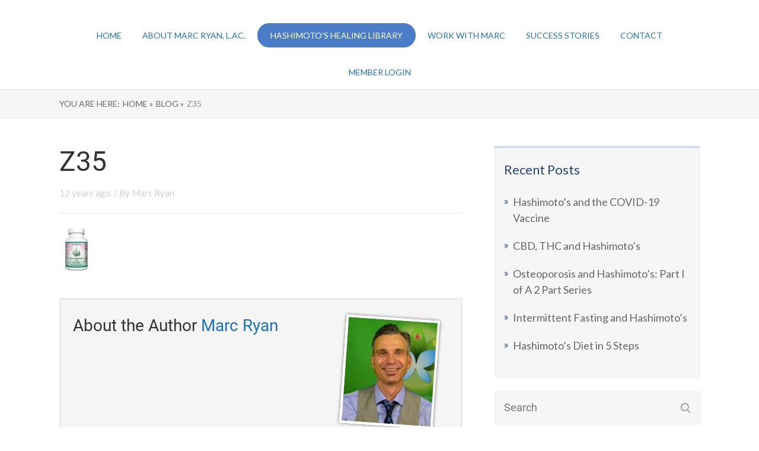

--- FILE ---
content_type: text/html; charset=UTF-8
request_url: https://hashimotoshealing.com/z35/
body_size: 14080
content:

<!DOCTYPE html>
<html lang="en-US">
<head>
	<style type="text/css"> .ttfm1{font-family: 'Open Sans Condensed';font-size:1.6em;line-height:1.6em;color:;}  .ttfm2{font-family: 'Lato';font-size:1.6em;line-height:1.6em;color:;} </style>	<!--[if lt IE 9]>
	<script src="https://hashimotoshealing.com/wp-content/themes/rise/js/html5/dist/html5shiv.js"></script>
	<script src="//css3-mediaqueries-js.googlecode.com/svn/trunk/css3-mediaqueries.js"></script>
	<![endif]-->
	<!--[if IE 8]>
	<link rel="stylesheet" type="text/css" href="https://hashimotoshealing.com/wp-content/themes/rise/css/ie8.css"/>
	<![endif]-->
	<!--[if IE 7]>
	<link rel="stylesheet" type="text/css" href="https://hashimotoshealing.com/wp-content/themes/rise/css/ie7.css"/>
	<![endif]-->
	<meta name="viewport" content="width=device-width, initial-scale=1.0"/>
	<meta charset="UTF-8">
	
	
		<title>Z35 &#8211; Hashimotos Healing</title>
<meta name='robots' content='max-image-preview:large' />
<link rel='dns-prefetch' href='//stats.wp.com' />
<link rel='dns-prefetch' href='//ajax.googleapis.com' />
<link rel='preconnect' href='//i0.wp.com' />
<link rel="alternate" type="application/rss+xml" title="Hashimotos Healing &raquo; Z35 Comments Feed" href="https://hashimotoshealing.com/feed/?attachment_id=1075" />
<script type="text/javascript">
/* <![CDATA[ */
window._wpemojiSettings = {"baseUrl":"https:\/\/s.w.org\/images\/core\/emoji\/15.0.3\/72x72\/","ext":".png","svgUrl":"https:\/\/s.w.org\/images\/core\/emoji\/15.0.3\/svg\/","svgExt":".svg","source":{"concatemoji":"https:\/\/hashimotoshealing.com\/wp-includes\/js\/wp-emoji-release.min.js?ver=6.6.4"}};
/*! This file is auto-generated */
!function(i,n){var o,s,e;function c(e){try{var t={supportTests:e,timestamp:(new Date).valueOf()};sessionStorage.setItem(o,JSON.stringify(t))}catch(e){}}function p(e,t,n){e.clearRect(0,0,e.canvas.width,e.canvas.height),e.fillText(t,0,0);var t=new Uint32Array(e.getImageData(0,0,e.canvas.width,e.canvas.height).data),r=(e.clearRect(0,0,e.canvas.width,e.canvas.height),e.fillText(n,0,0),new Uint32Array(e.getImageData(0,0,e.canvas.width,e.canvas.height).data));return t.every(function(e,t){return e===r[t]})}function u(e,t,n){switch(t){case"flag":return n(e,"\ud83c\udff3\ufe0f\u200d\u26a7\ufe0f","\ud83c\udff3\ufe0f\u200b\u26a7\ufe0f")?!1:!n(e,"\ud83c\uddfa\ud83c\uddf3","\ud83c\uddfa\u200b\ud83c\uddf3")&&!n(e,"\ud83c\udff4\udb40\udc67\udb40\udc62\udb40\udc65\udb40\udc6e\udb40\udc67\udb40\udc7f","\ud83c\udff4\u200b\udb40\udc67\u200b\udb40\udc62\u200b\udb40\udc65\u200b\udb40\udc6e\u200b\udb40\udc67\u200b\udb40\udc7f");case"emoji":return!n(e,"\ud83d\udc26\u200d\u2b1b","\ud83d\udc26\u200b\u2b1b")}return!1}function f(e,t,n){var r="undefined"!=typeof WorkerGlobalScope&&self instanceof WorkerGlobalScope?new OffscreenCanvas(300,150):i.createElement("canvas"),a=r.getContext("2d",{willReadFrequently:!0}),o=(a.textBaseline="top",a.font="600 32px Arial",{});return e.forEach(function(e){o[e]=t(a,e,n)}),o}function t(e){var t=i.createElement("script");t.src=e,t.defer=!0,i.head.appendChild(t)}"undefined"!=typeof Promise&&(o="wpEmojiSettingsSupports",s=["flag","emoji"],n.supports={everything:!0,everythingExceptFlag:!0},e=new Promise(function(e){i.addEventListener("DOMContentLoaded",e,{once:!0})}),new Promise(function(t){var n=function(){try{var e=JSON.parse(sessionStorage.getItem(o));if("object"==typeof e&&"number"==typeof e.timestamp&&(new Date).valueOf()<e.timestamp+604800&&"object"==typeof e.supportTests)return e.supportTests}catch(e){}return null}();if(!n){if("undefined"!=typeof Worker&&"undefined"!=typeof OffscreenCanvas&&"undefined"!=typeof URL&&URL.createObjectURL&&"undefined"!=typeof Blob)try{var e="postMessage("+f.toString()+"("+[JSON.stringify(s),u.toString(),p.toString()].join(",")+"));",r=new Blob([e],{type:"text/javascript"}),a=new Worker(URL.createObjectURL(r),{name:"wpTestEmojiSupports"});return void(a.onmessage=function(e){c(n=e.data),a.terminate(),t(n)})}catch(e){}c(n=f(s,u,p))}t(n)}).then(function(e){for(var t in e)n.supports[t]=e[t],n.supports.everything=n.supports.everything&&n.supports[t],"flag"!==t&&(n.supports.everythingExceptFlag=n.supports.everythingExceptFlag&&n.supports[t]);n.supports.everythingExceptFlag=n.supports.everythingExceptFlag&&!n.supports.flag,n.DOMReady=!1,n.readyCallback=function(){n.DOMReady=!0}}).then(function(){return e}).then(function(){var e;n.supports.everything||(n.readyCallback(),(e=n.source||{}).concatemoji?t(e.concatemoji):e.wpemoji&&e.twemoji&&(t(e.twemoji),t(e.wpemoji)))}))}((window,document),window._wpemojiSettings);
/* ]]> */
</script>
<link rel='stylesheet' id='wishlist-ifconnect-shortcode-tag-front-css-css' href='https://hashimotoshealing.com/wp-content/plugins/wlm-for-infusionsoft/modules/shortcode-tag/css/shortcode-tag-front.css?ver=6.6.4' type='text/css' media='all' />
<link rel='stylesheet' id='wishlist-ifconnect-subscriptionupdate-front-css-css' href='https://hashimotoshealing.com/wp-content/plugins/wlm-for-infusionsoft/modules/subscription-update/css/subscriptionupdate-front.css?ver=6.6.4' type='text/css' media='all' />
<link rel='stylesheet' id='wishlist-ifconnect-jquery-ui-css-css' href='https://hashimotoshealing.com/wp-content/plugins/wlm-for-infusionsoft/modules/subscription-update/css/jquery-ui.css?v=2.11.1' type='text/css' media='all' />
<link rel='stylesheet' id='jquery.bxslider-css' href='//hashimotoshealing.com/wp-content/plugins/testimonials-widget/includes/libraries/testimonials-widget/includes/libraries/bxslider-4/dist/jquery.bxslider.css?v=2.11.1' type='text/css' media='all' />
<link rel='stylesheet' id='Axl_Testimonials_Widget-css' href='//hashimotoshealing.com/wp-content/plugins/testimonials-widget/includes/libraries/testimonials-widget/assets/css/testimonials-widget.css?ver=6.6.4' type='text/css' media='all' />
<link rel='stylesheet' id='Axl_Testimonials_Widget_Premium-css' href='//hashimotoshealing.com/wp-content/plugins/testimonials-widget/assets/css/testimonials-widget-premium.css?ver=6.6.4' type='text/css' media='all' />
<link rel='stylesheet' id='testimonials-widget-premium-form-css' href='//hashimotoshealing.com/wp-content/plugins/testimonials-widget/assets/css/testimonials-widget-premium-form.css?ver=6.6.4' type='text/css' media='all' />
<link rel='stylesheet' id='plugin_name-admin-ui-css-css' href='https://ajax.googleapis.com/ajax/libs/jqueryui/1.13.3/themes/smoothness/jquery-ui.css?v=2.11.1' type='text/css' media='' />
<link rel='stylesheet' id='tooltipster-css-css' href='https://hashimotoshealing.com/wp-content/plugins/arscode-ninja-popups/tooltipster/tooltipster.bundle.min.css?ver=6.6.4' type='text/css' media='all' />
<link rel='stylesheet' id='tooltipster-css-theme-css' href='https://hashimotoshealing.com/wp-content/plugins/arscode-ninja-popups/tooltipster/plugins/tooltipster/sideTip/themes/tooltipster-sideTip-light.min.css?ver=6.6.4' type='text/css' media='all' />
<link rel='stylesheet' id='material-design-css-css' href='https://hashimotoshealing.com/wp-content/plugins/arscode-ninja-popups/themes/jquery.material.form.css?v=2.11.1' type='text/css' media='all' />
<link rel='stylesheet' id='jquery-intl-phone-input-css-css' href='https://hashimotoshealing.com/wp-content/plugins/arscode-ninja-popups/assets/vendor/intl-tel-input/css/intlTelInput.min.css?ver=6.6.4' type='text/css' media='all' />
<link rel='stylesheet' id='snp_styles_reset-css' href='https://hashimotoshealing.com/wp-content/plugins/arscode-ninja-popups/themes/reset.min.css?ver=6.6.4' type='text/css' media='all' />
<link rel='stylesheet' id='fancybox2-css' href='https://hashimotoshealing.com/wp-content/plugins/arscode-ninja-popups/fancybox2/jquery.fancybox.min.css?v=2.11.1' type='text/css' media='all' />
<link rel='stylesheet' id='snp_styles_theme_iframe-css' href='https://hashimotoshealing.com/wp-content/plugins/arscode-ninja-popups/themes/theme_iframe/style.css?ver=6.6.4' type='text/css' media='all' />
<style id='wp-emoji-styles-inline-css' type='text/css'>

	img.wp-smiley, img.emoji {
		display: inline !important;
		border: none !important;
		box-shadow: none !important;
		height: 1em !important;
		width: 1em !important;
		margin: 0 0.07em !important;
		vertical-align: -0.1em !important;
		background: none !important;
		padding: 0 !important;
	}
</style>
<link rel='stylesheet' id='wp-block-library-css' href='https://hashimotoshealing.com/wp-includes/css/dist/block-library/style.min.css?ver=6.6.4' type='text/css' media='all' />
<link rel='stylesheet' id='mediaelement-css' href='https://hashimotoshealing.com/wp-includes/js/mediaelement/mediaelementplayer-legacy.min.css?ver=4.2.17' type='text/css' media='all' />
<link rel='stylesheet' id='wp-mediaelement-css' href='https://hashimotoshealing.com/wp-includes/js/mediaelement/wp-mediaelement.min.css?ver=6.6.4' type='text/css' media='all' />
<style id='jetpack-sharing-buttons-style-inline-css' type='text/css'>
.jetpack-sharing-buttons__services-list{display:flex;flex-direction:row;flex-wrap:wrap;gap:0;list-style-type:none;margin:5px;padding:0}.jetpack-sharing-buttons__services-list.has-small-icon-size{font-size:12px}.jetpack-sharing-buttons__services-list.has-normal-icon-size{font-size:16px}.jetpack-sharing-buttons__services-list.has-large-icon-size{font-size:24px}.jetpack-sharing-buttons__services-list.has-huge-icon-size{font-size:36px}@media print{.jetpack-sharing-buttons__services-list{display:none!important}}.editor-styles-wrapper .wp-block-jetpack-sharing-buttons{gap:0;padding-inline-start:0}ul.jetpack-sharing-buttons__services-list.has-background{padding:1.25em 2.375em}
</style>
<style id='classic-theme-styles-inline-css' type='text/css'>
/*! This file is auto-generated */
.wp-block-button__link{color:#fff;background-color:#32373c;border-radius:9999px;box-shadow:none;text-decoration:none;padding:calc(.667em + 2px) calc(1.333em + 2px);font-size:1.125em}.wp-block-file__button{background:#32373c;color:#fff;text-decoration:none}
</style>
<style id='global-styles-inline-css' type='text/css'>
:root{--wp--preset--aspect-ratio--square: 1;--wp--preset--aspect-ratio--4-3: 4/3;--wp--preset--aspect-ratio--3-4: 3/4;--wp--preset--aspect-ratio--3-2: 3/2;--wp--preset--aspect-ratio--2-3: 2/3;--wp--preset--aspect-ratio--16-9: 16/9;--wp--preset--aspect-ratio--9-16: 9/16;--wp--preset--color--black: #000000;--wp--preset--color--cyan-bluish-gray: #abb8c3;--wp--preset--color--white: #ffffff;--wp--preset--color--pale-pink: #f78da7;--wp--preset--color--vivid-red: #cf2e2e;--wp--preset--color--luminous-vivid-orange: #ff6900;--wp--preset--color--luminous-vivid-amber: #fcb900;--wp--preset--color--light-green-cyan: #7bdcb5;--wp--preset--color--vivid-green-cyan: #00d084;--wp--preset--color--pale-cyan-blue: #8ed1fc;--wp--preset--color--vivid-cyan-blue: #0693e3;--wp--preset--color--vivid-purple: #9b51e0;--wp--preset--gradient--vivid-cyan-blue-to-vivid-purple: linear-gradient(135deg,rgba(6,147,227,1) 0%,rgb(155,81,224) 100%);--wp--preset--gradient--light-green-cyan-to-vivid-green-cyan: linear-gradient(135deg,rgb(122,220,180) 0%,rgb(0,208,130) 100%);--wp--preset--gradient--luminous-vivid-amber-to-luminous-vivid-orange: linear-gradient(135deg,rgba(252,185,0,1) 0%,rgba(255,105,0,1) 100%);--wp--preset--gradient--luminous-vivid-orange-to-vivid-red: linear-gradient(135deg,rgba(255,105,0,1) 0%,rgb(207,46,46) 100%);--wp--preset--gradient--very-light-gray-to-cyan-bluish-gray: linear-gradient(135deg,rgb(238,238,238) 0%,rgb(169,184,195) 100%);--wp--preset--gradient--cool-to-warm-spectrum: linear-gradient(135deg,rgb(74,234,220) 0%,rgb(151,120,209) 20%,rgb(207,42,186) 40%,rgb(238,44,130) 60%,rgb(251,105,98) 80%,rgb(254,248,76) 100%);--wp--preset--gradient--blush-light-purple: linear-gradient(135deg,rgb(255,206,236) 0%,rgb(152,150,240) 100%);--wp--preset--gradient--blush-bordeaux: linear-gradient(135deg,rgb(254,205,165) 0%,rgb(254,45,45) 50%,rgb(107,0,62) 100%);--wp--preset--gradient--luminous-dusk: linear-gradient(135deg,rgb(255,203,112) 0%,rgb(199,81,192) 50%,rgb(65,88,208) 100%);--wp--preset--gradient--pale-ocean: linear-gradient(135deg,rgb(255,245,203) 0%,rgb(182,227,212) 50%,rgb(51,167,181) 100%);--wp--preset--gradient--electric-grass: linear-gradient(135deg,rgb(202,248,128) 0%,rgb(113,206,126) 100%);--wp--preset--gradient--midnight: linear-gradient(135deg,rgb(2,3,129) 0%,rgb(40,116,252) 100%);--wp--preset--font-size--small: 13px;--wp--preset--font-size--medium: 20px;--wp--preset--font-size--large: 36px;--wp--preset--font-size--x-large: 42px;--wp--preset--spacing--20: 0.44rem;--wp--preset--spacing--30: 0.67rem;--wp--preset--spacing--40: 1rem;--wp--preset--spacing--50: 1.5rem;--wp--preset--spacing--60: 2.25rem;--wp--preset--spacing--70: 3.38rem;--wp--preset--spacing--80: 5.06rem;--wp--preset--shadow--natural: 6px 6px 9px rgba(0, 0, 0, 0.2);--wp--preset--shadow--deep: 12px 12px 50px rgba(0, 0, 0, 0.4);--wp--preset--shadow--sharp: 6px 6px 0px rgba(0, 0, 0, 0.2);--wp--preset--shadow--outlined: 6px 6px 0px -3px rgba(255, 255, 255, 1), 6px 6px rgba(0, 0, 0, 1);--wp--preset--shadow--crisp: 6px 6px 0px rgba(0, 0, 0, 1);}:where(.is-layout-flex){gap: 0.5em;}:where(.is-layout-grid){gap: 0.5em;}body .is-layout-flex{display: flex;}.is-layout-flex{flex-wrap: wrap;align-items: center;}.is-layout-flex > :is(*, div){margin: 0;}body .is-layout-grid{display: grid;}.is-layout-grid > :is(*, div){margin: 0;}:where(.wp-block-columns.is-layout-flex){gap: 2em;}:where(.wp-block-columns.is-layout-grid){gap: 2em;}:where(.wp-block-post-template.is-layout-flex){gap: 1.25em;}:where(.wp-block-post-template.is-layout-grid){gap: 1.25em;}.has-black-color{color: var(--wp--preset--color--black) !important;}.has-cyan-bluish-gray-color{color: var(--wp--preset--color--cyan-bluish-gray) !important;}.has-white-color{color: var(--wp--preset--color--white) !important;}.has-pale-pink-color{color: var(--wp--preset--color--pale-pink) !important;}.has-vivid-red-color{color: var(--wp--preset--color--vivid-red) !important;}.has-luminous-vivid-orange-color{color: var(--wp--preset--color--luminous-vivid-orange) !important;}.has-luminous-vivid-amber-color{color: var(--wp--preset--color--luminous-vivid-amber) !important;}.has-light-green-cyan-color{color: var(--wp--preset--color--light-green-cyan) !important;}.has-vivid-green-cyan-color{color: var(--wp--preset--color--vivid-green-cyan) !important;}.has-pale-cyan-blue-color{color: var(--wp--preset--color--pale-cyan-blue) !important;}.has-vivid-cyan-blue-color{color: var(--wp--preset--color--vivid-cyan-blue) !important;}.has-vivid-purple-color{color: var(--wp--preset--color--vivid-purple) !important;}.has-black-background-color{background-color: var(--wp--preset--color--black) !important;}.has-cyan-bluish-gray-background-color{background-color: var(--wp--preset--color--cyan-bluish-gray) !important;}.has-white-background-color{background-color: var(--wp--preset--color--white) !important;}.has-pale-pink-background-color{background-color: var(--wp--preset--color--pale-pink) !important;}.has-vivid-red-background-color{background-color: var(--wp--preset--color--vivid-red) !important;}.has-luminous-vivid-orange-background-color{background-color: var(--wp--preset--color--luminous-vivid-orange) !important;}.has-luminous-vivid-amber-background-color{background-color: var(--wp--preset--color--luminous-vivid-amber) !important;}.has-light-green-cyan-background-color{background-color: var(--wp--preset--color--light-green-cyan) !important;}.has-vivid-green-cyan-background-color{background-color: var(--wp--preset--color--vivid-green-cyan) !important;}.has-pale-cyan-blue-background-color{background-color: var(--wp--preset--color--pale-cyan-blue) !important;}.has-vivid-cyan-blue-background-color{background-color: var(--wp--preset--color--vivid-cyan-blue) !important;}.has-vivid-purple-background-color{background-color: var(--wp--preset--color--vivid-purple) !important;}.has-black-border-color{border-color: var(--wp--preset--color--black) !important;}.has-cyan-bluish-gray-border-color{border-color: var(--wp--preset--color--cyan-bluish-gray) !important;}.has-white-border-color{border-color: var(--wp--preset--color--white) !important;}.has-pale-pink-border-color{border-color: var(--wp--preset--color--pale-pink) !important;}.has-vivid-red-border-color{border-color: var(--wp--preset--color--vivid-red) !important;}.has-luminous-vivid-orange-border-color{border-color: var(--wp--preset--color--luminous-vivid-orange) !important;}.has-luminous-vivid-amber-border-color{border-color: var(--wp--preset--color--luminous-vivid-amber) !important;}.has-light-green-cyan-border-color{border-color: var(--wp--preset--color--light-green-cyan) !important;}.has-vivid-green-cyan-border-color{border-color: var(--wp--preset--color--vivid-green-cyan) !important;}.has-pale-cyan-blue-border-color{border-color: var(--wp--preset--color--pale-cyan-blue) !important;}.has-vivid-cyan-blue-border-color{border-color: var(--wp--preset--color--vivid-cyan-blue) !important;}.has-vivid-purple-border-color{border-color: var(--wp--preset--color--vivid-purple) !important;}.has-vivid-cyan-blue-to-vivid-purple-gradient-background{background: var(--wp--preset--gradient--vivid-cyan-blue-to-vivid-purple) !important;}.has-light-green-cyan-to-vivid-green-cyan-gradient-background{background: var(--wp--preset--gradient--light-green-cyan-to-vivid-green-cyan) !important;}.has-luminous-vivid-amber-to-luminous-vivid-orange-gradient-background{background: var(--wp--preset--gradient--luminous-vivid-amber-to-luminous-vivid-orange) !important;}.has-luminous-vivid-orange-to-vivid-red-gradient-background{background: var(--wp--preset--gradient--luminous-vivid-orange-to-vivid-red) !important;}.has-very-light-gray-to-cyan-bluish-gray-gradient-background{background: var(--wp--preset--gradient--very-light-gray-to-cyan-bluish-gray) !important;}.has-cool-to-warm-spectrum-gradient-background{background: var(--wp--preset--gradient--cool-to-warm-spectrum) !important;}.has-blush-light-purple-gradient-background{background: var(--wp--preset--gradient--blush-light-purple) !important;}.has-blush-bordeaux-gradient-background{background: var(--wp--preset--gradient--blush-bordeaux) !important;}.has-luminous-dusk-gradient-background{background: var(--wp--preset--gradient--luminous-dusk) !important;}.has-pale-ocean-gradient-background{background: var(--wp--preset--gradient--pale-ocean) !important;}.has-electric-grass-gradient-background{background: var(--wp--preset--gradient--electric-grass) !important;}.has-midnight-gradient-background{background: var(--wp--preset--gradient--midnight) !important;}.has-small-font-size{font-size: var(--wp--preset--font-size--small) !important;}.has-medium-font-size{font-size: var(--wp--preset--font-size--medium) !important;}.has-large-font-size{font-size: var(--wp--preset--font-size--large) !important;}.has-x-large-font-size{font-size: var(--wp--preset--font-size--x-large) !important;}
:where(.wp-block-post-template.is-layout-flex){gap: 1.25em;}:where(.wp-block-post-template.is-layout-grid){gap: 1.25em;}
:where(.wp-block-columns.is-layout-flex){gap: 2em;}:where(.wp-block-columns.is-layout-grid){gap: 2em;}
:root :where(.wp-block-pullquote){font-size: 1.5em;line-height: 1.6;}
</style>
<link rel='stylesheet' id='contact-form-7-css' href='https://hashimotoshealing.com/wp-content/plugins/contact-form-7/includes/css/styles.css?ver=5.5.6.1' type='text/css' media='all' />
<link rel='stylesheet' id='fcbkbttn_icon-css' href='https://hashimotoshealing.com/wp-content/plugins/facebook-button-plugin/css/icon.css?ver=2.77' type='text/css' media='all' />
<link rel='stylesheet' id='fcbkbttn_stylesheet-css' href='https://hashimotoshealing.com/wp-content/plugins/facebook-button-plugin/css/style.css?ver=2.77' type='text/css' media='all' />
<link rel='stylesheet' id='rise-style-css' href='https://hashimotoshealing.com/wp-content/themes/rise/style.css?ver=6.6.4' type='text/css' media='all' />
<link rel='stylesheet' id='thrive-reset-css' href='https://hashimotoshealing.com/wp-content/themes/rise/css/reset.css?v=2.11.1' type='text/css' media='all' />
<link rel='stylesheet' id='thrive-main-style-css' href='https://hashimotoshealing.com/wp-content/themes/rise/css/main_blue.css?v=2.11.1' type='text/css' media='all' />
<link rel='stylesheet' id='wlm3_frontend_css-css' href='https://hashimotoshealing.com/wp-content/plugins/wishlist-member/ui/css/frontend.css?ver=6.6.4' type='text/css' media='all' />
<script type="text/javascript" src="https://hashimotoshealing.com/wp-includes/js/jquery/jquery.min.js?v=2.11.1" id="jquery-core-js"></script>
<script type="text/javascript" src="https://hashimotoshealing.com/wp-includes/js/jquery/jquery-migrate.min.js?v=2.11.1" id="jquery-migrate-js"></script>
<script type="text/javascript" src="https://hashimotoshealing.com/wp-content/plugins/wlm-for-infusionsoft/modules/subscription-update/js/jquery.simplemodal-1.4.4.js?v=2.11.1" id="wishlist-ifconnect-simplemodal-js"></script>
<script type="text/javascript" id="wishlist-ifconnect-subscriptionupdate-front-js-js-extra">
/* <![CDATA[ */
var wlifcon_subscriptionupdate_vars = {"dir":"\/home\/hashim7\/public_html\/wp-content\/plugins\/wlm-for-infusionsoft\/modules\/subscription-update\/","url":"https:\/\/hashimotoshealing.com\/wp-content\/plugins\/wlm-for-infusionsoft\/modules\/subscription-update\/","spinner_sm":"https:\/\/hashimotoshealing.com\/wp-content\/plugins\/wlm-for-infusionsoft\/modules\/subscription-update\/\/images\/spinner.gif","spinner_lg":"https:\/\/hashimotoshealing.com\/wp-content\/plugins\/wlm-for-infusionsoft\/modules\/subscription-update\/\/images\/spinner-2x.gif"};
/* ]]> */
</script>
<script type="text/javascript" src="https://hashimotoshealing.com/wp-content/plugins/wlm-for-infusionsoft/modules/subscription-update/js/subscriptionupdate-front.js?ver=1.0.166" id="wishlist-ifconnect-subscriptionupdate-front-js-js"></script>
<link rel="https://api.w.org/" href="https://hashimotoshealing.com/wp-json/" /><link rel="alternate" title="JSON" type="application/json" href="https://hashimotoshealing.com/wp-json/wp/v2/media/1075" /><link rel="EditURI" type="application/rsd+xml" title="RSD" href="https://hashimotoshealing.com/xmlrpc.php?rsd" />
<meta name="generator" content="WordPress 6.6.4" />
<link rel='shortlink' href='https://hashimotoshealing.com/?p=1075' />
<link rel="alternate" title="oEmbed (JSON)" type="application/json+oembed" href="https://hashimotoshealing.com/wp-json/oembed/1.0/embed?url=https%3A%2F%2Fhashimotoshealing.com%2Fz35%2F" />
<link rel="alternate" title="oEmbed (XML)" type="text/xml+oembed" href="https://hashimotoshealing.com/wp-json/oembed/1.0/embed?url=https%3A%2F%2Fhashimotoshealing.com%2Fz35%2F&#038;format=xml" />
			<script type="text/javascript">
var ajaxurl = 'https://hashimotoshealing.com/wp-admin/admin-ajax.php';
</script>

<!-- fcbkbttn meta start -->
<meta property="og:url" content="https://hashimotoshealing.com/z35/"/>
<meta property="og:type" content="article"/>
<meta property="og:title" content="Z35"/>
<meta property="og:site_name" content="Hashimotos Healing"/>
<meta property="og:image" content=""/>
<!-- fcbkbttn meta end -->
<style type="text/css">:not(#tve) .ttfm1{font-family: 'Open Sans Condensed' !important;font-weight: 300 !important;}.ttfm1 input, .ttfm1 select, .ttfm1 textarea, .ttfm1 button {font-family: 'Open Sans Condensed' !important;font-weight: 300 !important;}:not(#tve) .ttfm1.bold_text,.ttfm1 .bold_text,.ttfm1 b,.ttfm1 strong{font-weight: 700 !important;}.ttfm1.bold_text,.ttfm1 .bold_text,.ttfm1 b,.ttfm1 strong input, .ttfm1.bold_text,.ttfm1 .bold_text,.ttfm1 b,.ttfm1 strong select, .ttfm1.bold_text,.ttfm1 .bold_text,.ttfm1 b,.ttfm1 strong textarea, .ttfm1.bold_text,.ttfm1 .bold_text,.ttfm1 b,.ttfm1 strong button {font-weight: 700 !important;}:not(#tve) .ttfm2{font-family: 'Lato' !important;font-weight: 400 !important;}.ttfm2 input, .ttfm2 select, .ttfm2 textarea, .ttfm2 button {font-family: 'Lato' !important;font-weight: 400 !important;}:not(#tve) .ttfm2.bold_text,.ttfm2 .bold_text,.ttfm2 b,.ttfm2 strong{font-weight: 700 !important;}.ttfm2.bold_text,.ttfm2 .bold_text,.ttfm2 b,.ttfm2 strong input, .ttfm2.bold_text,.ttfm2 .bold_text,.ttfm2 b,.ttfm2 strong select, .ttfm2.bold_text,.ttfm2 .bold_text,.ttfm2 b,.ttfm2 strong textarea, .ttfm2.bold_text,.ttfm2 .bold_text,.ttfm2 b,.ttfm2 strong button {font-weight: 700 !important;}</style><style type="text/css" id="tve_global_variables">:root{--tcb-background-author-image:url(https://secure.gravatar.com/avatar/66cea33bb59a313ab18a60260b006bf6?s=256&d=mm&r=g);--tcb-background-user-image:url();--tcb-background-featured-image-thumbnail:url(https://hashimotoshealing.com/wp-content/plugins/thrive-visual-editor/editor/css/images/featured_image.png);}</style>
<!--BEGIN: TRACKING CODE MANAGER (v2.5.0) BY INTELLYWP.COM IN HEAD//-->
<!-- Facebook Pixel Code -->
<script>
!function(f,b,e,v,n,t,s){if(f.fbq)return;n=f.fbq=function(){n.callMethod?
n.callMethod.apply(n,arguments):n.queue.push(arguments)};if(!f._fbq)f._fbq=n;
n.push=n;n.loaded=!0;n.version='2.0';n.queue=[];t=b.createElement(e);t.async=!0;
t.src=v;s=b.getElementsByTagName(e)[0];s.parentNode.insertBefore(t,s)}(window,
document,'script','//connect.facebook.net/en_US/fbevents.js');

fbq('init', '984551718251280');
fbq('track', 'PageView');
</script>
<noscript><img height="1" width="1" src="https://www.facebook.com/tr?id=984551718251280&ev=PageView&noscript=1" /></noscript>
<!-- End Facebook Pixel Code -->
<!--END: https://wordpress.org/plugins/tracking-code-manager IN HEAD//--><!-- Running WishList Member v3.13.7854 -->
<style type='text/css'>
/* CSS Code for the Registration Form */

/* The Main Registration Form Table */
.wpm_registration{
	clear:both;
	padding:0;
	margin:10px 0;
	
}
.wpm_registration td{
	text-align:left;
        background-color:#0CF;
}
/*CSS for Existing Members Login Table*
.wpm_existing{
	clear:both;
	padding:0;
	margin:10px 0;
}
/* CSS for Registration Error Messages */
.wpm_err{
	color:#f00;
	font-weight:bold;
}

/* CSS Code for the Registration Instructions Box */

/* The Main Instructions Box */
#wlmreginstructions{
	background:#ffffdd;
	border:1px solid #ff0000;
	padding:0 1em 1em 1em;
	margin:0 auto 1em auto;
	font-size:1em;
	width:450px;
	color:#333333;
}

/* Links displayed in the Instructions Box */
#wlmreginstructions a{
	color:#0000ff;
	text-decoration:underline;
}

/* Numbered Bullets in the Instructions Box */
#wlmreginstructions ol{
	margin:0 0 0 1em;
	padding:0 0 0 1em;
	list-style:decimal;
	background:none;
}

/* Each Bullet Entry */
#wlmreginstructions li{
	margin:0;
	padding:0;
	background:none;
}


/* The Main Widget Enclosure */
.WishListMember_Widget{ }


/* The Main Login Merge Code Enclosure */
.WishListMember_LoginMergeCode{ }
</style>	<style>img#wpstats{display:none}</style>
		<link href='//fonts.googleapis.com/css?family=Lato:400,400italic,700' rel='stylesheet' type='text/css'>		<style type="text/css">.wp-video-shortcode {
				max-width: 100% !important;
			}

			.bSe a {
				clear: right;
			}

			.bSe blockquote {
				clear: both;
			}
			body { background:#ffffff; }.cnt article h1.entry-title a { color:#333; }.cnt article h2.entry-title a { color:#333; }.bSe h1, h1.entry-title, h1.entry-title a { color:#333; }.bSe h2 { color:#464545; }.bSe h3 { color:#333; }.bSe h4 { color:#333; }.bSe h5 { color:#333; }.bSe h6 { color:#333; }.bSe p, .mry .awr-e p { color:#666; }.cnt .bSe { color:#666; }.cnt h1 a, .tve-woocommerce .bSe .awr .entry-title, .tve-woocommerce .bSe .awr .page-title{font-family:Roboto,sans-serif;}.bSe h1{font-family:Roboto,sans-serif;}.bSe h2,.tve-woocommerce .bSe h2{font-family:Roboto,sans-serif;}.bSe h3,.tve-woocommerce .bSe h3{font-family:Roboto,sans-serif;}.bSe h4{font-family:Roboto,sans-serif;}.bSe h5{font-family:Roboto,sans-serif;}.bSe h6{font-family:Roboto,sans-serif;}#text_logo{font-family:Roboto,sans-serif;}.cnt h1 a { font-weight:500; }.bSe h1 { font-weight:500; }.bSe h2 { font-weight:500; }.bSe h3 { font-weight:500; }.bSe h4 { font-weight:500; }.bSe h5 { font-weight:500; }.bSe h6 { font-weight:500; }.cnt{font-family:Lato,sans-serif;font-weight:400;}article strong {font-weight: bold;}.cnt p, .tve-woocommerce .product p, .tve-woocommerce .products p, .brd ul li, header nav ul li a, header nav ul li > ul li a, .has-extended.has-heading .colch, footer, footer .fmm p, .aut-f{font-family:Lato,sans-serif;font-weight:400;}article strong {font-weight: bold;}.bSe h1, .bSe .entry-title { font-size:46px; }.cnt { font-size:18px; }.thrivecb { font-size:18px; }.out { font-size:18px; }.aut p { font-size:18px; }.cnt p { line-height:1.5em; }.thrivecb { line-height:1.5em; }.bSe a, .cnt a { color:#1e73be; }.bSe .faq h4{font-family:Lato,sans-serif;font-weight:400;}article strong {font-weight: bold;}header nav > ul.menu > li > a { color:#1e73be; }header nav > ul.menu > li >  a:hover { color:#a1edfc; }header nav > ul > li.current_page_item > a:hover { color:#a1edfc; }header nav > ul > li.current_menu_item > a:hover { color:#a1edfc; }header nav > ul > li.current_menu_item > a:hover { color:#a1edfc; }header nav > ul > li > a:active { color:#a1edfc; }header #logo > a > img { max-width:200px; }header ul.menu > li.h-cta > a { color:#ffffff!important; }header ul.menu > li.h-cta > a { background:#4b7cc7; }header ul.menu > li.h-cta > a { border-color:#4b7cc7; }header ul.menu > li.h-cta > a:hover { color:#4b7cc7!important; }header ul.menu > li.h-cta > a:hover { background:#9ee3e5; }</style>
		<style type="text/css" id="custom-background-css">
body.custom-background { background-color: #ffffff; }
</style>
	
<!-- Jetpack Open Graph Tags -->
<meta property="og:type" content="article" />
<meta property="og:title" content="Z35" />
<meta property="og:url" content="https://hashimotoshealing.com/z35/" />
<meta property="og:description" content="Visit the post for more." />
<meta property="article:published_time" content="2013-09-12T17:03:13+00:00" />
<meta property="article:modified_time" content="2013-09-12T17:03:13+00:00" />
<meta property="og:site_name" content="Hashimotos Healing" />
<meta property="og:image" content="https://hashimotoshealing.com/wp-content/uploads/Z35.jpg" />
<meta property="og:image:alt" content="" />
<meta property="og:locale" content="en_US" />
<meta name="twitter:text:title" content="Z35" />
<meta name="twitter:card" content="summary" />
<meta name="twitter:description" content="Visit the post for more." />

<!-- End Jetpack Open Graph Tags -->
<style type="text/css" id="thrive-default-styles"></style>		<style type="text/css" id="wp-custom-css">
			/*
You can add your own CSS here.

Click the help icon above to learn more.
*/

.h-bi header {
    background: #ffffff;
	 border-top: 0px solid rgba(75,124,199,0.44);
    border-bottom: 0px solid rgba(75,124,199,0.44);
   
}
		</style>
				
</head>
<body data-rsssl=1 class="attachment attachment-template-default single single-attachment postid-1075 attachmentid-1075 attachment-jpeg custom-background">
<div class="theme-wrapper">
	
	
	
	
	<div class="h-bi">
		<div id="floating_menu" data-float="float"
		     data-social='0'>
			<header class="side"
			        style="">
								<div class="h-i">
					<div class="wrp">
																			<div class="m-s">
								<div class="hsm"></div>
								<div class="m-si">
																												<nav class="menu-main-container"><ul id="menu-main" class="menu"><li  id="menu-item-4855" class="menu-item menu-item-type-post_type menu-item-object-page menu-item-home toplvl"><a  href="https://hashimotoshealing.com/">Home</a></li>
<li  id="menu-item-4856" class="menu-item menu-item-type-post_type menu-item-object-page toplvl"><a  href="https://hashimotoshealing.com/about-marc_ryan/">About Marc Ryan, L.Ac.</a></li>
<li  id="menu-item-5009" class="menu-item menu-item-type-post_type menu-item-object-page toplvl h-cta "><a  href="https://hashimotoshealing.com/hashimotos-healing-library/">Hashimoto’s Healing Library</a></li>
<li  id="menu-item-802" class="menu-item menu-item-type-custom menu-item-object-custom menu-item-has-children toplvl dropdown"><a >Work with Marc</a><ul class="sub-menu">	<li  id="menu-item-2085" class="menu-item menu-item-type-post_type menu-item-object-page"><a  href="https://hashimotoshealing.com/work-with-marc-2/" class=" colch ">Programs and Consultations</a></li>
	<li  id="menu-item-2351" class="menu-item menu-item-type-post_type menu-item-object-page"><a  href="https://hashimotoshealing.com/hashimotos-health-store-checkpoint/" class=" colch ">Hashimoto&#8217;s Health Store</a></li>
</ul></li>
<li  id="menu-item-25" class="menu-item menu-item-type-post_type menu-item-object-page toplvl"><a  href="https://hashimotoshealing.com/success-stories/">Success Stories</a></li>
<li  id="menu-item-87" class="menu-item menu-item-type-post_type menu-item-object-page toplvl"><a  href="https://hashimotoshealing.com/contact/">Contact</a></li>
<li  id="menu-item-4865" class="menu-item menu-item-type-post_type menu-item-object-page toplvl"><a  href="https://hashimotoshealing.com/member-login/">Member Login</a></li>
</ul></nav>										<!-- Cart Dropdown -->
									
																	</div>
							</div>
						
					</div>
				</div>

			</header>
		</div>
	</div>

	
	
	
				
			
			<div class="brd">
		<div class="wrp">
							<ul itemscope itemtype="https://schema.org/BreadcrumbList">
					<li> You are here:</li>
					<li class="home" itemprop="itemListElement" itemtype="https://schema.org/ListItem" itemscope><a href="https://hashimotoshealing.com/" itemprop="item"><span itemprop="name">Home&nbsp;»</span></a><meta content="1" itemprop="position"></meta></li><li class="home" itemprop="itemListElement" itemtype="https://schema.org/ListItem" itemscope><a href="https://hashimotoshealing.com/life-with-hashimotos/" itemprop="item"><span itemprop="name">Blog&nbsp;»</span></a><meta content="2" itemprop="position"></meta></li><li class="no-link" itemprop="itemListElement" itemtype="https://schema.org/ListItem" itemscope><span itemprop="name">Z35</span><meta content="3" itemprop="position"></meta></li>				</ul>
					</div>
	</div>

		<div class="wrp cnt">

								<div class="sAsCont">
<aside class="sAs right">
	
		<section id="recent-posts-2"><div class="scn">
		<p class="ttl">Recent Posts</p>
		<ul>
											<li>
					<a href="https://hashimotoshealing.com/hashimotos-and-the-covid-19-vaccine/">Hashimoto&#8217;s and the COVID-19 Vaccine</a>
									</li>
											<li>
					<a href="https://hashimotoshealing.com/cbd-thc-hashimotos/">CBD, THC and Hashimoto’s</a>
									</li>
											<li>
					<a href="https://hashimotoshealing.com/osteoporosis-and-hashimotos-part-i-of-a-2-part-series/">Osteoporosis and Hashimoto&#8217;s: Part I of A 2 Part Series</a>
									</li>
											<li>
					<a href="https://hashimotoshealing.com/intermittent-fasting-and-hashimotos/">Intermittent Fasting and Hashimoto&#8217;s</a>
									</li>
											<li>
					<a href="https://hashimotoshealing.com/hashimotos-diet-5-easy-steps/">Hashimoto&#8217;s Diet in 5 Steps</a>
									</li>
					</ul>

		</div></section><section id="search-11"><div class="scn"><form action="https://hashimotoshealing.com/" method="get" class="srh">
	<input type="text" id="search-field" class="search-field" placeholder="Search"
	       name="s"/>
	<button type="submit" id="search-button" class="search-button sBn"></button>
</form>
</div></section><section id="categories-2"><div class="scn"><p class="ttl">Categories</p>
			<ul>
					<li class="cat-item cat-item-12"><a href="https://hashimotoshealing.com/category/autoimmune-disease/">Autoimmune Disease</a>
</li>
	<li class="cat-item cat-item-18"><a href="https://hashimotoshealing.com/category/brain-health/">Brain Health</a>
</li>
	<li class="cat-item cat-item-7"><a href="https://hashimotoshealing.com/category/chinese-medicine/">Chinese Medicine</a>
</li>
	<li class="cat-item cat-item-69"><a href="https://hashimotoshealing.com/category/free/">FREE</a>
</li>
	<li class="cat-item cat-item-10"><a href="https://hashimotoshealing.com/category/gluten-free/">Gluten Free</a>
</li>
	<li class="cat-item cat-item-17"><a href="https://hashimotoshealing.com/category/hashimoments/">Hashimoments</a>
</li>
	<li class="cat-item cat-item-13"><a href="https://hashimotoshealing.com/category/hashimotos-diet/">Hashimoto&#039;s Diet</a>
</li>
	<li class="cat-item cat-item-16"><a href="https://hashimotoshealing.com/category/hashimotos-health-tips/">Hashimoto&#039;s Health Tip</a>
</li>
	<li class="cat-item cat-item-4"><a href="https://hashimotoshealing.com/category/health-news/">Health News</a>
</li>
	<li class="cat-item cat-item-6"><a href="https://hashimotoshealing.com/category/herbal-therapy/">Herbal Therapy</a>
</li>
	<li class="cat-item cat-item-11"><a href="https://hashimotoshealing.com/category/lab-tests/">Lab Tests</a>
</li>
	<li class="cat-item cat-item-5"><a href="https://hashimotoshealing.com/category/nutrition/">Nutrition</a>
</li>
	<li class="cat-item cat-item-49"><a href="https://hashimotoshealing.com/category/qi-gong/">qi gong</a>
</li>
	<li class="cat-item cat-item-71"><a href="https://hashimotoshealing.com/category/related-health-challenges/">Related Health Challenges</a>
</li>
	<li class="cat-item cat-item-26"><a href="https://hashimotoshealing.com/category/success-stories/">Success Stories</a>
</li>
	<li class="cat-item cat-item-15"><a href="https://hashimotoshealing.com/category/thyroid-health/">Thyroid Health</a>
</li>
	<li class="cat-item cat-item-70"><a href="https://hashimotoshealing.com/category/thyroid-medication/">Thyroid Medication</a>
</li>
	<li class="cat-item cat-item-1"><a href="https://hashimotoshealing.com/category/uncategorized/">Uncategorized</a>
</li>
	<li class="cat-item cat-item-14"><a href="https://hashimotoshealing.com/category/weight-loss/">Weight Loss</a>
</li>
			</ul>

			</div></section><section id="archives-2"><div class="scn"><p class="ttl">Archives</p>
			<ul>
					<li><a href='https://hashimotoshealing.com/2020/12/'>December 2020</a></li>
	<li><a href='https://hashimotoshealing.com/2017/05/'>May 2017</a></li>
	<li><a href='https://hashimotoshealing.com/2017/03/'>March 2017</a></li>
	<li><a href='https://hashimotoshealing.com/2017/02/'>February 2017</a></li>
	<li><a href='https://hashimotoshealing.com/2016/12/'>December 2016</a></li>
	<li><a href='https://hashimotoshealing.com/2016/11/'>November 2016</a></li>
	<li><a href='https://hashimotoshealing.com/2016/10/'>October 2016</a></li>
	<li><a href='https://hashimotoshealing.com/2016/09/'>September 2016</a></li>
	<li><a href='https://hashimotoshealing.com/2016/08/'>August 2016</a></li>
	<li><a href='https://hashimotoshealing.com/2016/03/'>March 2016</a></li>
	<li><a href='https://hashimotoshealing.com/2016/02/'>February 2016</a></li>
	<li><a href='https://hashimotoshealing.com/2016/01/'>January 2016</a></li>
	<li><a href='https://hashimotoshealing.com/2015/12/'>December 2015</a></li>
	<li><a href='https://hashimotoshealing.com/2015/11/'>November 2015</a></li>
	<li><a href='https://hashimotoshealing.com/2015/10/'>October 2015</a></li>
	<li><a href='https://hashimotoshealing.com/2015/08/'>August 2015</a></li>
	<li><a href='https://hashimotoshealing.com/2015/06/'>June 2015</a></li>
	<li><a href='https://hashimotoshealing.com/2015/05/'>May 2015</a></li>
	<li><a href='https://hashimotoshealing.com/2015/04/'>April 2015</a></li>
	<li><a href='https://hashimotoshealing.com/2015/02/'>February 2015</a></li>
	<li><a href='https://hashimotoshealing.com/2015/01/'>January 2015</a></li>
	<li><a href='https://hashimotoshealing.com/2014/12/'>December 2014</a></li>
	<li><a href='https://hashimotoshealing.com/2014/11/'>November 2014</a></li>
	<li><a href='https://hashimotoshealing.com/2014/10/'>October 2014</a></li>
	<li><a href='https://hashimotoshealing.com/2014/09/'>September 2014</a></li>
	<li><a href='https://hashimotoshealing.com/2014/07/'>July 2014</a></li>
	<li><a href='https://hashimotoshealing.com/2014/06/'>June 2014</a></li>
	<li><a href='https://hashimotoshealing.com/2014/05/'>May 2014</a></li>
	<li><a href='https://hashimotoshealing.com/2014/04/'>April 2014</a></li>
	<li><a href='https://hashimotoshealing.com/2014/03/'>March 2014</a></li>
	<li><a href='https://hashimotoshealing.com/2014/02/'>February 2014</a></li>
	<li><a href='https://hashimotoshealing.com/2014/01/'>January 2014</a></li>
	<li><a href='https://hashimotoshealing.com/2013/12/'>December 2013</a></li>
	<li><a href='https://hashimotoshealing.com/2013/10/'>October 2013</a></li>
	<li><a href='https://hashimotoshealing.com/2013/09/'>September 2013</a></li>
	<li><a href='https://hashimotoshealing.com/2013/06/'>June 2013</a></li>
	<li><a href='https://hashimotoshealing.com/2013/05/'>May 2013</a></li>
	<li><a href='https://hashimotoshealing.com/2013/04/'>April 2013</a></li>
	<li><a href='https://hashimotoshealing.com/2013/03/'>March 2013</a></li>
	<li><a href='https://hashimotoshealing.com/2013/02/'>February 2013</a></li>
	<li><a href='https://hashimotoshealing.com/2013/01/'>January 2013</a></li>
	<li><a href='https://hashimotoshealing.com/2012/12/'>December 2012</a></li>
			</ul>

			</div></section><section id="meta-2"><div class="scn"><p class="ttl">Meta</p>
		<ul>
						<li><a href="https://hashimotoshealing.com/wp-login.php">Log in</a></li>
			<li><a href="https://hashimotoshealing.com/feed/">Entries feed</a></li>
			<li><a href="https://hashimotoshealing.com/comments/feed/">Comments feed</a></li>

			<li><a href="https://wordpress.org/">WordPress.org</a></li>
		</ul>

		</div></section>
	</aside>
	</div>
			
						<div class="bSeCont">

				<section class="bSe left">

					
<div class="awr">

	
	
	
				<h1 class="entry-title">Z35</h1>
			<div class="met">
		<ul class="meta">
							<li>
											12 years ago									</li>
													<li>
											/
										By					<a href="https://hashimotoshealing.com/author/mstuik/">
						Marc Ryan					</a>
				</li>
											</ul>

			</div>

	
	
		<div class="awr-i">
		<p class="attachment"><a href="https://i0.wp.com/hashimotoshealing.com/wp-content/uploads/Z35.jpg?ssl=1"><img loading="lazy" decoding="async" width="57" height="80" src="https://i0.wp.com/hashimotoshealing.com/wp-content/uploads/Z35.jpg?fit=57%2C80&amp;ssl=1" class="attachment-medium size-medium" alt="" /></a></p>
	</div>
	<div class="clear"></div>
	
			
<div class="aut">
	<div class="aut-t">
		<h3>
			About the Author			<a href="https://hashimotoshealing.com/author/mstuik/">Marc Ryan</a>
		</h3>

		<p></p>

			</div>
	<div class="aut-i">
		<div class="aui"
		     style="background-image: url('https://secure.gravatar.com/avatar/66cea33bb59a313ab18a60260b006bf6?s=180&#038;d=mm&#038;r=g')"></div>
	</div>
</div>
	
	
				<div class="pnav">
			<a class="pav left" href="https://hashimotoshealing.com/z35/">
				<span>Previous Post</span>
				<span>Z35</span>
			</a>
			<a class="pav right" href="https://hashimotoshealing.com/z35/">
				<span>Next Post</span>
				<span>Z35</span>
			</a>
		</div>
	</div>

	
	<script type="text/javascript">
		_thriveCurrentPost = 1075;
	</script>

	<article id="comments">
					<h3>Leave a Comment:</h3>
			<div class="lrp" id="thrive_container_form_add_comment"
			     style="display:none;">
				<form action="https://hashimotoshealing.com/wp-comments-post.php" method="post" id="commentform">
											<div class="llw">
							<label for="author">Name *</label>
							<input type="text" id="author" class="text_field author" name="author"/>
						</div>
						<div class="llw">
							<label for="email">E-Mail *</label>
							<input type="text" id="email" class="text_field email" name="email"/>
						</div>
						<div class="clear"></div>
						<label for="website">Website</label>
						<input type="text" id="website" class="text_field website" name="url"/>
						<p class="comment-form-cookies-consent">
							<input id="wp-comment-cookies-consent" name="wp-comment-cookies-consent" type="checkbox" value="yes" />
							<label for="wp-comment-cookies-consent">
								Save my name, email, and website in this browser for the next time I comment.							</label>
						</p>
										<label for="comment">Comment</label>
					<textarea id="comment" name="comment" class="textarea"></textarea>
															<div class="btn blue small">
						<input type="submit" value="Post Comment">
					</div>
					<div class="clear"></div>

					<input type='hidden' name='comment_post_ID' value='1075' id='comment_post_ID' />
<input type='hidden' name='comment_parent' id='comment_parent' value='0' />
					<p style="display: none;"><input type="hidden" id="akismet_comment_nonce" name="akismet_comment_nonce" value="f3b188b521" /></p><p style="display: none !important;" class="akismet-fields-container" data-prefix="ak_"><label>&#916;<textarea name="ak_hp_textarea" cols="45" rows="8" maxlength="100"></textarea></label><input type="hidden" id="ak_js_1" name="ak_js" value="165"/><script>document.getElementById( "ak_js_1" ).setAttribute( "value", ( new Date() ).getTime() );</script></p>					<div class="clear"></div>
				</form>
			</div>
		
				<!-- /comments nr -->

		
		<div class="cmb" style="margin-left: 0;" id="thrive_container_list_comments">
					</div><!-- /comment_list -->

		
									<div class="ctb ctr" style="display: none;" id="thrive_container_preload_comments">
					<img class="preloader" src="https://hashimotoshealing.com/wp-content/themes/rise/images/loading.gif" alt=""/>
				</div>
						<div class="clear"></div>
			<a class="arp" id="shf" style="display: none;">
				Add Your Reply			</a>
			<div class="">
				<div class="lrp hid" id="thrive_container_form_add_comment"
				     style="display:none;">
					<form action="https://hashimotoshealing.com/wp-comments-post.php" method="post" id="commentform">
													<div class="llw">
								<label for="author">
									Name *								</label>
								<input type="text" id="author" class="text_field author" name="author"/>
							</div>
							<div class="llw">
								<label for="email">E-Mail *</label>
								<input type="text" id="email" class="text_field email" name="email"/>
							</div>
							<div class="clear"></div>
							<label for="website">Website</label>
							<input type="text" id="website" class="text_field website" name="url"/>
							<p class="comment-form-cookies-consent">
								<input id="wp-comment-cookies-consent" name="wp-comment-cookies-consent" type="checkbox" value="yes" />
								<label for="wp-comment-cookies-consent">
									Save my name, email, and website in this browser for the next time I comment.								</label>
							</p>
						
						<label for="comment">Comment</label>
						<textarea id="comment" name="comment" class="textarea"></textarea>
												<div class="btn blue small">
							<input type="submit" value="Post Comment">
						</div>
						<input type='hidden' name='comment_post_ID' value='1075' id='comment_post_ID' />
<input type='hidden' name='comment_parent' id='comment_parent' value='0' />
						<p style="display: none;"><input type="hidden" id="akismet_comment_nonce" name="akismet_comment_nonce" value="f3b188b521" /></p><p style="display: none !important;" class="akismet-fields-container" data-prefix="ak_"><label>&#916;<textarea name="ak_hp_textarea" cols="45" rows="8" maxlength="100"></textarea></label><input type="hidden" id="ak_js_2" name="ak_js" value="239"/><script>document.getElementById( "ak_js_2" ).setAttribute( "value", ( new Date() ).getTime() );</script></p>												<div class="clear"></div>
					</form>
				</div>
			</div>
				<div class="clear"></div>
	</article>
	<div id="comment-bottom"></div>


				</section>


				</div>										
		</div>
				<div class="clear"></div>
	


<footer>
			<div class="fmm">
		<div class="wrp">
			<div class="ft-m">
									<div class="menu-footer-container"><ul id="menu-footer" class="footer_menu"><li id="menu-item-1535" class="menu-item menu-item-type-post_type menu-item-object-page menu-item-1535"><a href="https://hashimotoshealing.com/privacy-policy/">Privacy Policy</a></li>
<li id="menu-item-4804" class="menu-item menu-item-type-post_type menu-item-object-page menu-item-4804"><a href="https://hashimotoshealing.com/terms-conditions/">Terms and Conditions</a></li>
<li id="menu-item-1536" class="menu-item menu-item-type-post_type menu-item-object-page menu-item-1536"><a href="https://hashimotoshealing.com/member-login/">Member Login</a></li>
</ul></div>							</div>
		</div>
		<div class="wrp">
			<div class="ft-c">
				<p>
											<p align="right" style="margin-top: -25";>Copyright © Green Health Acupuncture, Inc. 2020</p><br>
<p align="center">The contents provided on this website are for informational purposes only and do not render medical advice, opinion, diagnosis, or treatment. The information provided throughout this and contained within the author’s owned websites should not be used for diagnosing or treating a health problem or disease. It is not a substitute for professional care. If you have or suspect you may have a medical problem, you should consult your appropriate health care provider.</p>														</p>
			</div>
			<div class="ft-s">
												<ul>
																																		</ul>
			</div>
		</div>
		<div class="clear"></div>
	</div>
	</footer>


<script type='text/javascript'>/**
 * Displays toast message from storage, it is used when the user is redirected after login
 */
if ( window.sessionStorage ) {
	window.addEventListener( 'load', function () {
		var message = sessionStorage.getItem( 'tcb_toast_message' );

		if ( message ) {
			tcbToast( sessionStorage.getItem( 'tcb_toast_message' ), false );
			sessionStorage.removeItem( 'tcb_toast_message' );
		}
	} );
}

/**
 * Displays toast message
 */
function tcbToast( message, error, callback ) {
	/* Also allow "message" objects */
	if ( typeof message !== 'string' ) {
		message = message.message || message.error || message.success;
	}
	if ( ! error ) {
		error = false;
	}

	let _icon = 'checkmark',
		_extra_class = '';
	if ( error ) {
		_icon = 'cross';
		_extra_class = ' tve-toast-error';
	}

	jQuery( 'body' ).slideDown( 'fast', function () {
		jQuery( 'body' ).prepend( '<div class="tvd-toast tve-fe-message"><div class="tve-toast-message"><div class="tve-toast-icon-container' + _extra_class + '"><span class="tve_tick thrv-svg-icon"><svg xmlns="http://www.w3.org/2000/svg" class="tcb-checkmark" style="width: 100%; height: 1em; stroke-width: 0; fill: #ffffff; stroke: #ffffff;" viewBox="0 0 32 32"><path d="M27 4l-15 15-7-7-5 5 12 12 20-20z"></path></svg></span></div><div class="tve-toast-message-container">' + message + '</div></div></div>' );
	} );

	setTimeout( function () {
		jQuery( '.tvd-toast' ).hide();

		if ( typeof callback === 'function' ) {
			callback();
		}

	}, 3000 );
}
</script>			<script type="text/javascript">
				function get_stripe_vars() {
					return eval( '(' + '{"cancelmessage":"Are you sure you want to cancel your subscription?","nonceinvoices":"20dcee3b5c","nonceinvoicedetail":"82932dbc7f","noncecoupon":"49dffcc1a6","noncecoupondetail":"677cd0c90f","stripethankyouurl":"https:\/\/hashimotoshealing.com\/register\/"}' +')');
				}
			</script>
			<script type="text/javascript">
jQuery(function($) {
});
</script>
    <script>
        var snp_f = [];
        var snp_hostname = new RegExp(location.host);
        var snp_http = new RegExp("^(http|https)://", "i");
        var snp_cookie_prefix = '';
        var snp_separate_cookies = false;
        var snp_ajax_url = 'https://hashimotoshealing.com/wp-admin/admin-ajax.php';
        var snp_domain_url = 'https://hashimotoshealing.com';
		var snp_ajax_nonce = '79d2c59224';
		var snp_ajax_ping_time = 1000;
        var snp_ignore_cookies = false;
        var snp_enable_analytics_events = false;
        var snp_is_mobile = false;
        var snp_enable_mobile = true;
        var snp_use_in_all = false;
        var snp_excluded_urls = [];
        var snp_close_on_esc_key = false;
            </script>
    <div class="snp-root">
        <input type="hidden" id="snp_popup" value="" />
        <input type="hidden" id="snp_popup_id" value="" />
        <input type="hidden" id="snp_popup_theme" value="" />
        <input type="hidden" id="snp_exithref" value="" />
        <input type="hidden" id="snp_exittarget" value="" />
                	<div id="snppopup-welcome" class="snp-pop-4010 snppopup"><input type="hidden" class="snp_open" value="load" /><input type="hidden" class="snp_close" value="close_manual" /><input type="hidden" class="snp_show_on_exit" value="2" /><input type="hidden" class="snp_exit_js_alert_text" value="" /><input type="hidden" class="snp_exit_scroll_down" value="" /><input type="hidden" class="snp_exit_scroll_up" value="" /><input type="hidden" class="snp_open_after" value="7" /><input type="hidden" class="snp_open_scroll" value="10" /><input type="hidden" class="snp_optin_redirect_url" value="" /><input type="hidden" class="snp_optin_form_submit" value="single" /><input type="hidden" class="snp_show_cb_button" value="yes" /><input type="hidden" class="snp_popup_id" value="4010" /><input type="hidden" class="snp_popup_theme" value="theme_iframe" /><input type="hidden" class="snp_overlay" value="default" /><input type="hidden" class="snp_cookie_conversion" value="30" /><input type="hidden" class="snp_cookie_close" value="-1" /><div class="snp-fb snp-theme-iframe">
	<iframe src="https://cn176.infusionsoft.com/app/form/ae9e3af4398ca33c2277a0b6846d136c"></iframe>	</div>
<style>.snp-pop-4010 .snp-theme-iframe { width: 495px;}.snp-pop-4010 .snp-theme-iframe { height: 770px;}</style></div>            </div>
    <script type="text/javascript" src="https://hashimotoshealing.com/wp-includes/js/jquery/ui/core.min.js?v=2.11.1" id="jquery-ui-core-js"></script>
<script type="text/javascript" src="https://hashimotoshealing.com/wp-includes/js/jquery/ui/tabs.min.js?v=2.11.1" id="jquery-ui-tabs-js"></script>
<script type="text/javascript" src="https://hashimotoshealing.com/wp-content/plugins/wishlist-member/ui/js/frontend.js?ver=3.13.7854" id="wlm3_js-js"></script>
<script type="text/javascript" src="https://hashimotoshealing.com/wp-includes/js/jquery/ui/datepicker.min.js?v=2.11.1" id="jquery-ui-datepicker-js"></script>
<script type="text/javascript" id="jquery-ui-datepicker-js-after">
/* <![CDATA[ */
jQuery(function(jQuery){jQuery.datepicker.setDefaults({"closeText":"Close","currentText":"Today","monthNames":["January","February","March","April","May","June","July","August","September","October","November","December"],"monthNamesShort":["Jan","Feb","Mar","Apr","May","Jun","Jul","Aug","Sep","Oct","Nov","Dec"],"nextText":"Next","prevText":"Previous","dayNames":["Sunday","Monday","Tuesday","Wednesday","Thursday","Friday","Saturday"],"dayNamesShort":["Sun","Mon","Tue","Wed","Thu","Fri","Sat"],"dayNamesMin":["S","M","T","W","T","F","S"],"dateFormat":"MM d, yy","firstDay":1,"isRTL":false});});
/* ]]> */
</script>
<script type="text/javascript" src="https://hashimotoshealing.com/wp-content/plugins/arscode-ninja-popups/assets/js/cookie.js?ver=6.6.4" id="js-cookie-js"></script>
<script type="text/javascript" src="https://hashimotoshealing.com/wp-content/plugins/arscode-ninja-popups/assets/js/tooltipster.bundle.min.js?ver=6.6.4" id="jquery-np-tooltipster-js"></script>
<script type="text/javascript" src="https://hashimotoshealing.com/wp-content/plugins/arscode-ninja-popups/assets/js/jquery.material.form.min.js?v=2.11.1" id="material-design-js-js"></script>
<script type="text/javascript" src="https://hashimotoshealing.com/wp-content/plugins/arscode-ninja-popups/assets/vendor/intl-tel-input/js/intlTelInput-jquery.min.js?v=2.11.1" id="jquery-intl-phone-input-js-js"></script>
<script type="text/javascript" src="https://hashimotoshealing.com/wp-content/plugins/arscode-ninja-popups/assets/js/dialog_trigger.js?ver=6.6.4" id="js-dialog_trigger-js"></script>
<script type="text/javascript" src="https://hashimotoshealing.com/wp-content/plugins/arscode-ninja-popups/assets/js/ninjapopups.min.js?ver=6.6.4" id="js-ninjapopups-js"></script>
<script type="text/javascript" src="https://hashimotoshealing.com/wp-content/plugins/arscode-ninja-popups/fancybox2/jquery.fancybox.min.js?v=2.11.1" id="fancybox2-js"></script>
<script type="text/javascript" src="https://hashimotoshealing.com/wp-includes/js/dist/vendor/wp-polyfill.min.js?ver=3.15.0" id="wp-polyfill-js"></script>
<script type="text/javascript" id="contact-form-7-js-extra">
/* <![CDATA[ */
var wpcf7 = {"api":{"root":"https:\/\/hashimotoshealing.com\/wp-json\/","namespace":"contact-form-7\/v1"}};
/* ]]> */
</script>
<script type="text/javascript" src="https://hashimotoshealing.com/wp-content/plugins/contact-form-7/includes/js/index.js?ver=5.5.6.1" id="contact-form-7-js"></script>
<script type="text/javascript" src="https://hashimotoshealing.com/wp-content/plugins/facebook-button-plugin/js/script.js?v=2.11.1" id="fcbkbttn_script-js"></script>
<script type="text/javascript" id="thrive-main-script-js-extra">
/* <![CDATA[ */
var ThriveApp = {"ajax_url":"https:\/\/hashimotoshealing.com\/wp-admin\/admin-ajax.php","is_singular":"1","post_type":"attachment","lazy_load_comments":"1","comments_loaded":"0","theme_uri":"https:\/\/hashimotoshealing.com\/wp-content\/themes\/rise","translations":{"ProductDetails":"Product Details"}};
/* ]]> */
</script>
<script type="text/javascript" src="https://hashimotoshealing.com/wp-content/themes/rise/js/script.js?v=2.11.1" id="thrive-main-script-js"></script>
<script type="text/javascript" id="tve-dash-frontend-js-extra">
/* <![CDATA[ */
var tve_dash_front = {"ajaxurl":"https:\/\/hashimotoshealing.com\/wp-admin\/admin-ajax.php","force_ajax_send":"","is_crawler":"1","recaptcha":[],"post_id":"1075"};
/* ]]> */
</script>
<script type="text/javascript" src="https://hashimotoshealing.com/wp-content/themes/rise/thrive-dashboard/js/dist/frontend.min.js?ver=3.4.1" id="tve-dash-frontend-js"></script>
<script type="text/javascript" id="jetpack-stats-js-before">
/* <![CDATA[ */
_stq = window._stq || [];
_stq.push([ "view", JSON.parse("{\"v\":\"ext\",\"blog\":\"48346772\",\"post\":\"1075\",\"tz\":\"-8\",\"srv\":\"hashimotoshealing.com\",\"j\":\"1:14.5\"}") ]);
_stq.push([ "clickTrackerInit", "48346772", "1075" ]);
/* ]]> */
</script>
<script type="text/javascript" src="https://stats.wp.com/e-202604.js" id="jetpack-stats-js" defer="defer" data-wp-strategy="defer"></script>
<script type="text/javascript" id="fca_pc_client_js-js-extra">
/* <![CDATA[ */
var fcaPcEvents = [];
var fcaPcPost = {"title":"Z35","type":"attachment","id":"1075","categories":[]};
var fcaPcOptions = {"pixel_types":[],"capis":[],"ajax_url":"https:\/\/hashimotoshealing.com\/wp-admin\/admin-ajax.php","debug":"","edd_currency":"USD","nonce":"e2a9199f2b","utm_support":"","user_parameters":"","edd_enabled":"","edd_delay":"0","woo_enabled":"","woo_delay":"0","woo_order_cookie":"","video_enabled":""};
/* ]]> */
</script>
<script type="text/javascript" src="https://hashimotoshealing.com/wp-content/plugins/facebook-conversion-pixel/pixel-cat.min.js?ver=3.2.0" id="fca_pc_client_js-js"></script>
<script type="text/javascript" src="https://hashimotoshealing.com/wp-content/plugins/facebook-conversion-pixel/video.js?ver=6.6.4" id="fca_pc_video_js-js"></script>
<script defer type="text/javascript" src="https://hashimotoshealing.com/wp-content/plugins/akismet/_inc/akismet-frontend.js?ver=1762992599" id="akismet-frontend-js"></script>
<script type="text/javascript">var tcb_post_lists=JSON.parse('[]');</script><script> (function ( $ ) { var bsmodal = $.fn.modal.noConflict(); }( jQuery )); </script><script type="text/javascript" src="https://cn176.infusionsoft.com/app/webTracking/getTrackingCode"></script></div>
<script defer src="https://static.cloudflareinsights.com/beacon.min.js/vcd15cbe7772f49c399c6a5babf22c1241717689176015" integrity="sha512-ZpsOmlRQV6y907TI0dKBHq9Md29nnaEIPlkf84rnaERnq6zvWvPUqr2ft8M1aS28oN72PdrCzSjY4U6VaAw1EQ==" data-cf-beacon='{"version":"2024.11.0","token":"0d536bb213da472081492b08cde9f7cb","r":1,"server_timing":{"name":{"cfCacheStatus":true,"cfEdge":true,"cfExtPri":true,"cfL4":true,"cfOrigin":true,"cfSpeedBrain":true},"location_startswith":null}}' crossorigin="anonymous"></script>
</body>
</html>

--- FILE ---
content_type: text/html;charset=UTF-8
request_url: https://cn176.infusionsoft.app/app/form/ae9e3af4398ca33c2277a0b6846d136c?cookieUUID=623ec900-5894-4ba0-a5f8-4c88b3eaed7d
body_size: 5326
content:
<!DOCTYPE html PUBLIC "-//W3C//DTD XHTML 1.0 Transitional//EN" "http://www.w3.org/TR/xhtml1/DTD/xhtml1-transitional.dtd">
<html>
    <head>
        <title>Newsletter Opt In Mini-Survey - Powered by Keap</title>
        <meta name="viewport" content="width=device-width, initial-scale=1">
        <link rel="shortcut icon" href=/slices/style/keap-favicon.ico type="image/x-icon"/>

<!-- Headers to prevent the caching of pages -->
<meta http-equiv="Content-Type" content="text/html;charset=UTF-8"/>
<meta http-equiv="pragma" content="no-cache"/>
<meta http-equiv="cache-control" content="no-store"/>
<script src="/js/lightbox_js.jsp?b=1.70.0.890698-hf-202601151939" type="text/javascript"></script><link href="/css/anti_spam.jsp?b=1.70.0.890698-hf-202601151939" media="all" rel="stylesheet" type="text/css" /><script type="text/javascript">(function() {
                            var styleArray = ["/css/anti_spam.jsp"];
                            if (window.Infusion) {
                                Infusion.stylesLoaded(styleArray);
                            } else if (window.InfusionStyles) {
                                window.InfusionStyles.concat(styleArray);
                            } else {
                                window.InfusionStyles = styleArray;
                            }
                        })();</script><script src="/js/webform/iFrameMagicServer.js?b=1.70.0.890698-hf-202601151939" type="text/javascript"></script><link href="/resources/external/bower/pikaday/css/pikaday.css?b=1.70.0.890698-hf-202601151939" media="all" rel="stylesheet" type="text/css" /><script type="text/javascript">(function() {
                            var styleArray = ["/resources/external/bower/pikaday/css/pikaday.css"];
                            if (window.Infusion) {
                                Infusion.stylesLoaded(styleArray);
                            } else if (window.InfusionStyles) {
                                window.InfusionStyles.concat(styleArray);
                            } else {
                                window.InfusionStyles = styleArray;
                            }
                        })();</script><style>
            .pikaday-container {
                position: absolute;
                z-index: 10;
            }
        </style>
    </head>
    <body marginwidth="0" offset="0" leftmargin="0" style="margin-bottom: 0px; margin-top: 0px" marginheight="0" >
        <style type="text/css">
.beta-base .preheader, .beta-base .header, .beta-base .sidebar, .beta-base .body, .beta-base .footer, #mainContent {
    text-align: start;
}
.beta-base .preheader, .beta-base .header, .beta-base .body, .beta-base .sidebar, .beta-base .leftSidebar, .beta-base .rightSidebar, .beta-base .footer {
    margin: 0;
    padding: 0;
    border: none;
    white-space: normal;
    line-height: normal;
}
.beta-base .title, .beta-base .subtitle, .beta-base .text, .beta-base img {
    margin: 0;
    padding: 0;
    background: none;
    border: none;
    white-space: normal;
    line-height: normal;
}
.beta-base .bodyContainer td.preheader{
    padding: 10px 0;
}
.beta-base .bodyContainer td.header {
    padding: 0;
    height: 30px;
}
.beta-base .bodyContainer td.body, .beta-base .bodyContainer td.footer,
.beta-base .bodyContainer td.sidebar, .beta-base .bodyContainer td.leftSidebar, .beta-base .bodyContainer td.rightSidebar {
    padding: 20px;
}
.beta-base .bodyContainer td.header p, .beta-base .bodyContainer td.preheader p, .beta-base .bodyContainer td.body p,
.beta-base .bodyContainer td.footer p, .beta-base .bodyContainer td.sidebar p,
.beta-base .bodyContainer td.leftSidebar p, .beta-base .bodyContainer td.rightSidebar p {
    margin: 0;
    color: inherit;
}
.beta-base .bodyContainer td.header div.title, .beta-base .bodyContainer td.preheader div.title, .beta-base .bodyContainer td.body div.title,
.beta-base .bodyContainer td.footer div.title, .beta-base .bodyContainer td.sidebar div.title,
.beta-base .bodyContainer td.leftSidebar div.title, .beta-base .bodyContainer td.rightSidebar div.title,
.beta-base .bodyContainer td.header div.subtitle, .beta-base .bodyContainer td.preheader div.subtitle, .beta-base .bodyContainer td.body div.subtitle,
.beta-base .bodyContainer td.footer div.subtitle, .beta-base .bodyContainer td.sidebar div.subtitle,
.beta-base .bodyContainer td.leftSidebar div.subtitle, .beta-base .bodyContainer td.rightSidebar div.subtitle,
.beta-base .bodyContainer td.header div.text, .beta-base .bodyContainer td.preheader div.text, .beta-base .bodyContainer td.body div.text, .beta-base .bodyContainer td.body div.text div,
.beta-base .bodyContainer td.footer div.text, .beta-base .bodyContainer td.sidebar div.text,
.beta-base .bodyContainer td.leftSidebar div.text, .beta-base .bodyContainer td.rightSidebar div.text {
    overflow: auto;
}
.beta-base .optout {
    margin-bottom: 10px;
    margin-top: 10px;
}
div.infusion-captcha {
    width: 220px;
    padding: 10px;
}
div.infusion-captcha input, div.infusion-captcha select, div.infusion-captcha textarea {
    width: 95%;
    display: inline-block;
    vertical-align: middle;
}
table.infusion-field-container td.infusion-field-input-container {
    padding-bottom: 12px;
}
table.infusion-field-container td + .infusion-field-input-container {
    padding-bottom: 0 !important;
}
table.infusion-field-container td + .infusion-field-label-container {
    padding-bottom: 12px !important;
}
table.infusion-field-container td.infusion-field-input-container input[type='text'],
table.infusion-field-container td.infusion-field-input-container input[type='email'],
table.infusion-field-container td.infusion-field-input-container input[type='tel'],
table.infusion-field-container td.infusion-field-input-container input[type='password'],
table.infusion-field-container td.infusion-field-input-container textarea {
    width: 100%;
    margin: 0;
}
table.infusion-field-container td.infusion-field-input-container input[type='text'],
table.infusion-field-container td.infusion-field-input-container input[type='email'],
table.infusion-field-container td.infusion-field-input-container input[type='tel'],
table.infusion-field-container td.infusion-field-input-container input[type='password'],
table.infusion-field-container td.infusion-field-input-container select {
    background-color: #fff;
    border-radius: 6px;
    border: 1px solid #ddd;
    box-sizing: border-box;
    padding: 8px 16px;
    height: 40px;
    line-height: normal;
    outline: none;
    -webkit-appearance: none;
    -webkit-transition: border .3s ease;
    transition: border .3s ease;
}
table.infusion-field-container td.infusion-field-input-container input.infusion-field-required {
    border-color: red;
}
table.infusion-field-container td.infusion-field-input-container input.infusion-field-required::placeholder,
table.infusion-field-container td.infusion-field-input-container textarea.infusion-field-required::placeholder,
table.infusion-field-container td.infusion-field-label-container .span-required-field {
    color: red;
}
table.infusion-field-container td.infusion-field-input-container div.infusion-field-input-container select.infusion-field-required,
table.infusion-field-container td.infusion-field-input-container select.infusion-field-required {
    border-color: red;
    color: red !important;
}
table.infusion-field-container td.infusion-field-input-container textarea.infusion-field-required {
    border-color: red;
}
table.infusion-field-container td.infusion-field-input-container div.infusion-field-required-errorMessage {
    color: red;
    font-size: 12px;
    font-family: Arial;
    padding-left: 4px;
    padding-top: 2px;
    padding-bottom: 5px;
}
table.infusion-field-container td.infusion-field-input-container select {
    background-image: url("data:image/svg+xml,%3Csvg xmlns='http://www.w3.org/2000/svg' viewBox='0 0 24 24' id='chevron-down'%3E%3Cpath d='M6.293 9.293a1 1 0 0 1 1.414 0L12 13.586l4.293-4.293a1 1 0 1 1 1.414 1.414l-5 5a1 1 0 0 1-1.414 0l-5-5a1 1 0 0 1 0-1.414z' fill-rule='evenodd'%3E%3C/path%3E%3C/svg%3E");
    background-size: 20px;
    background-position: calc(100% - 6px) center;
    background-repeat: no-repeat;
}
table.infusion-field-container td.infusion-field-input-container select {
    width: 100%;
    margin: 0;
}
table.infusion-field-container td.infusion-field-input-container select.infusion-multiselect {
    height: auto;
    background-image: none;
}
table.infusion-field-container td.infusion-field-input-container input[type='text']:focus,
table.infusion-field-container td.infusion-field-input-container input[type='email']:focus,
table.infusion-field-container td.infusion-field-input-container input[type='tel']:focus,
table.infusion-field-container td.infusion-field-input-container input[type='password']:focus {
    border-color: #bbb;
}
table.infusion-field-container td.infusion-field-label-container {
    padding-right: 5px;
    max-width: 200px;
}
.infusion-label-checkbox {
    position: relative;
    top: -3px;
}
span.infusion-checkbox {
    display: block;
    margin-left: -5px;
}
td.header .image-snippet img {
    vertical-align: bottom;
}
#webformErrors {
    color: #990000;
    font-size: 14px;
}
html, body {
    margin: 0;
    padding: 0;
    height: 100%;
}
.infusion-form {
    margin: 0;
    height: 100%;
}
.infusion-option {
    display: block;
    text-align: left;
}
@media only screen and (max-width: 675px) {
    .infusion-form .infusion-field-container,
    .infusion-form .infusion-field-container tr,
    .infusion-form .infusion-field-container td,
    .infusion-form .infusion-field-container tbody {
        display: block;
    }
    .infusion-form .infusion-field-container .pika-table tr {
        display: table-row !important;
        margin-bottom: 0 !important;
    }
    .infusion-form .infusion-field-container .pika-table td {
        display: table-cell !important;
    }
    .infusion-form .infusion-field-container .pika-table tbody {
        display: table-row-group !important;
    }
    .infusion-form table.bodyContainer {
        width: 100% !important;
    }
    .infusion-form img {
        max-width: 100%;
        height: auto;
    }
    .infusion-form .image-snippet[contentid="spotlight"] {
        width: 64px;
    }
    .infusion-form .infusion-field-input-container {
        width: 100% !important;
    }
    .infusion-form .video-container iframe {
        width: 100%;
    }
    .infusion-form .infusion-submit button {
        width: 100% !important;
    }
}
</style>
<style type="text/css">
.beta-font-b h1, .beta-font-b h2, .beta-font-b h3, .beta-font-b h4, .beta-font-b h5, .beta-font-b h6 {
    font-family: arial,sans-serif;
}
.beta-font-b h1 {font-size: 24px;}
.beta-font-b h2 {font-size: 20px;}
.beta-font-b h3 {font-size: 14px;}
.beta-font-b h4 {font-size: 12px;}
.beta-font-b h5 {font-size: 10px;}
.beta-font-b h6 {font-size: 8px;}
.beta-font-b address {font-style: italic;}
.beta-font-b pre {font-family: Courier New, monospace;}
.beta-font-b .title, .beta-font-b .title p {
    font-size: 20px;
    font-weight: bold;
    font-family: arial,sans-serif;
}
.beta-font-b .subtitle, .beta-font-b .subtitle p {
    font-size: 11px;
    font-weight: normal;
    font-family: arial,sans-serif;
}
.beta-font-b .text, .beta-font-b p {
    font-size: 12px;
    font-family: arial,sans-serif;
}
.beta-font-b .preheader .text, .beta-font-b .preheader .text p {
    font-size: 11px;
    font-family: arial,sans-serif;
}
.beta-font-b .footer a {
    font-size: 11px;
    font-family: arial,sans-serif;
}
.beta-font-b .footer .text {
    font-size: 10px;
    font-family: verdana,sans-serif;
}
.beta-font-b .sidebar .title, .beta-font-b .leftSidebar .title, .beta-font-b .rightSidebar .title {
    font-size: 15px;
    font-weight: bold;
    font-family: arial,sans-serif;
}
.beta-font-b .sidebar .subtitle, .beta-font-b .leftSidebar .subtitle, .beta-font-b .rightSidebar .subtitle {
    font-size: 12px;
    font-family: arial, sans-serif;
}
.beta-font-b .sidebar .text, .beta-font-b .sidebar .text p, .beta-font-b .leftSidebar .text, .beta-font-b .rightSidebar .text {
    font-size: 11px;
    font-family: arial, sans-serif;
}
.infusion-field-label-container {
    font-size: 14px;
    font-family: arial,sans-serif;
}
.infusion-field-input-container {
    color: #000000;
    font-size: 12px;
}
.infusion-option label {
    color: #000000;
    font-size: 14px;
    font-family: arial,sans-serif;
}
</style>
<style type="text/css">
.custom-39 .background{
background-color:#ffffff;
;
}
.custom-39 .title{
color:#474747;
;
}
.custom-39 .subtitle{
color:#6b6b6b;
;
}
.custom-39 .text{
color:#ffffff;
;
}
.custom-39 a{
color:#ffffff;
;
}
.custom-39 .background .preheader .text{
color:#d4d4d4;
;
}
.custom-39 .background .preheader a{
color:#d4d4d4;
;
}
.custom-39 .header{
background-color:#ffffff;
;
}
.custom-39 .header .title{
color:#000000;
;
}
.custom-39 .header .subtitle{
color:#000000;
;
}
.custom-39 .header .text{
color:#000000;
;
}
.custom-39 .header .a{
color:#157db8;
;
}
.custom-39 .hero{
background-color:#025c8d;
;
}
.custom-39 .hero .title{
color:#ffffff;
;
}
.custom-39 .hero .subtitle{
color:#ffffff;
;
}
.custom-39 .hero .text{
color:#ffffff;
;
}
.custom-39 .hero .a{
color:#157db8;
;
}
.custom-39 .quote{
background-color:#013b5a;
;
}
.custom-39 .quote:after{
border-color:#013b5a transparent transparent transparent;
;
}
.custom-39 .quote .title{
color:#ffffff;
;
}
.custom-39 .quote .subtitle{
color:#ffffff;
;
}
.custom-39 .quote .text{
color:#ffffff;
;
}
.custom-39 .quote .a{
color:#157db8;
;
}
.custom-39 .body{
background-color:#34b5cf;
;
}
.custom-39 .main{
background-color:#ffffff;
;
}
.custom-39 .main .title{
color:#000000;
;
}
.custom-39 .main .subtitle{
color:#000000;
;
}
.custom-39 .main .text{
color:#000000;
;
}
.custom-39 .main .a{
color:#157db8;
;
}
.custom-39 .sidebar{
background-color:#ffffff;
;
}
.custom-39 .sidebar .title{
color:#3b607e;
;
}
.custom-39 .sidebar .subtitle{
color:#e74f46;
;
}
.custom-39 .sidebar .text{
color:#000000;
;
}
.custom-39 .sidebar .a{
color:#157db8;
;
}
.custom-39 .leftSidebar{
background-color:#ffffff;
;
}
.custom-39 .leftSidebar .title{
color:#3b607e;
;
}
.custom-39 .leftSidebar .subtitle{
color:#e74f46;
;
}
.custom-39 .rightSidebar{
background-color:#ffffff;
;
}
.custom-39 .rightSidebar .title{
color:#3b607e;
;
}
.custom-39 .rightSidebar .subtitle{
color:#e74f46;
;
}
.custom-39 .footer{
background-color:#c2c2c2;
;
}
.custom-39 .footer .text{
color:#ffffff;
;
}
.custom-39 .footer .title{
color:#000000;
;
}
.custom-39 .footer a{
color:#ffffff;
;
}
.custom-39 .footer .subtitle{
color:#000000;
;
}
.custom-39 .infusion-field-label-container{
font-size:21px;
;
}
.custom-39 .infusion-field-label-container{
font-family:Arial;
;
}
.custom-39 .infusion-field-label-container{
color:#ffffff;
;
}
.custom-39 .infusion-field-input{
font-size:21px;
;
}
.custom-39 .infusion-option label{
font-size:21px;
;
}
.custom-39 .infusion-option label{
font-family:Arial;
;
}
.custom-39 .infusion-option label{
color:#ffffff;
;
}
.custom-39 .webFormBodyContainer{
border-width:7px;
;
}
.custom-39 .webFormBodyContainer{
border-style:Solid;
;
}
.custom-39 .webFormBodyContainer{
border-color:#909bad;
;
}
</style>
<style type="text/css">
.infusion-field-label-container {
text-align:Left;
}
.infusion-field-input-container {
width:400px;
}
.infusion-field-label-container {
vertical-align:Bottom;
}
.bodyContainer {
width:475px;
}
</style>
<script src="https://cn176.infusionsoft.app/app/webTracking/getTrackingCode?b=1.70.0.890698-hf-202601151939" type="text/javascript">
</script>
<script src="https://cn176.infusionsoft.app/app/webform/overwriteRefererJs?b=1.70.0.890698-hf-202601151939" type="text/javascript">
</script>
<script src="https://cn176.infusionsoft.com/resources/external/recaptcha/production/recaptcha.js?b=1.70.0.890698-hf-202601151939" type="text/javascript">
</script>
<script async="async" defer="defer" src="https://www.google.com/recaptcha/api.js?onload=onloadInfusionRecaptchaCallback&render=explicit" type="text/javascript">
</script>
<div class="text" id="webformErrors" name="errorContent">
</div>
<form accept-charset="UTF-8" action="https://cn176.infusionsoft.app/app/form/process/ae9e3af4398ca33c2277a0b6846d136c" class="infusion-form" id="inf_form_ae9e3af4398ca33c2277a0b6846d136c" method="POST" name="Newsletter Opt In Mini-Survey" onsubmit="submitWebForm()">
<script type="text/javascript">
function submitWebForm() {
var form = document.forms[0];
var resolution = document.createElement('input');
resolution.setAttribute('id', 'screenResolution');
resolution.setAttribute('type', 'hidden');
resolution.setAttribute('name', 'screenResolution');
var resolutionString = screen.width + 'x' + screen.height;
resolution.setAttribute('value', resolutionString);
form.appendChild(resolution);
var pluginString = '';
if (window.ActiveXObject) {
    var activeXNames = {'AcroPDF.PDF':'Adobe Reader',
        'ShockwaveFlash.ShockwaveFlash':'Flash',
        'QuickTime.QuickTime':'Quick Time',
        'SWCtl':'Shockwave',
        'WMPLayer.OCX':'Windows Media Player',
        'AgControl.AgControl':'Silverlight'};
    var plugin = null;
    for (var activeKey in activeXNames) {
        try {
            plugin = null;
            plugin = new ActiveXObject(activeKey);
        } catch (e) {
            // do nothing, the plugin is not installed
        }
        pluginString += activeXNames[activeKey] + ',';
    }
    var realPlayerNames = ['rmockx.RealPlayer G2 Control',
        'rmocx.RealPlayer G2 Control.1',
        'RealPlayer.RealPlayer(tm) ActiveX Control (32-bit)',
        'RealVideo.RealVideo(tm) ActiveX Control (32-bit)',
        'RealPlayer'];
    for (var index = 0; index < realPlayerNames.length; index++) {
        try {
            plugin = new ActiveXObject(realPlayerNames[index]);
        } catch (e) {
            continue;
        }
        if (plugin) {
            break;
        }
    }
    if (plugin) {
        pluginString += 'RealPlayer,';
    }
} else {
    for (var i = 0; i < navigator.plugins.length; i++) {
        pluginString += navigator.plugins[i].name + ',';
    }
}
pluginString = pluginString.substring(0, pluginString.lastIndexOf(','));
var plugins = document.createElement('input');
plugins.setAttribute('id', 'pluginList');
plugins.setAttribute('type', 'hidden');
plugins.setAttribute('name', 'pluginList');
plugins.setAttribute('value', pluginString);
form.appendChild(plugins);
var java = navigator.javaEnabled();
var javaEnabled = document.createElement('input');
javaEnabled.setAttribute('id', 'javaEnabled');
javaEnabled.setAttribute('type', 'hidden');
javaEnabled.setAttribute('name', 'javaEnabled');
javaEnabled.setAttribute('value', java);
form.appendChild(javaEnabled);
jQuery('.infusion-submit button').attr('disabled', true);
}
</script><input name="inf_form_xid" type="hidden" value="ae9e3af4398ca33c2277a0b6846d136c" /><input name="inf_form_name" type="hidden" value="Newsletter Opt In Mini-Survey" /><input name="infusionsoft_version" type="hidden" value="1.70.0.890698" />
<div class="custom-39 beta-base beta-font-b" id="mainContent" style="height:100%">
<table cellpadding="10" cellspacing="0" class="background" style="width: 100%; height: 100%">
<tbody>
<tr>
<td align="center" valign="top">
<table bgcolor="#FFFFFF" cellpadding="20" cellspacing="0" class="bodyContainer webFormBodyContainer" width="100%">
<tbody>
<tr>
<td bgcolor="#FFFFFF" class="body" sectionid="body" valign="top">
<div>
<div class="text">
<div class="text" contentid="paragraph">
<div style="text-align: center;">
</div>
</div>
</div>
</div>
<div>
<div class="text">
<div class="text" contentid="paragraph">
<div>
<div style="text-align: center;">
<span style="font-size: 18pt;">Fill in the form to receive your Hashimoto's Healing Starter Package absolutely FREE!</span><span data-mce-mark="1" style="font-size: 12pt; color: #ffffff;"> 
<br clear="none" />
</span>
</div>
</div>
</div>
</div>
</div>
<div>
<table class="infusion-field-container" style="width:400;">
<tbody>
<tr>
<td class="infusion-field-label-container">
<label for="inf_field_FirstName">Name *</label>
</td>
</tr>
<tr>
<td class="infusion-field-input-container" style="width:400px;">
<input autocomplete="given-name" id="inf_field_FirstName" is-required="true" name="inf_field_FirstName" placeholder="Name *" type="text" />
</td>
</tr>
</tbody>
</table>
</div>
<div>
<table class="infusion-field-container" style="width:400;">
<tbody>
<tr>
<td class="infusion-field-label-container">
<label for="inf_field_Email">Email *</label>
</td>
</tr>
<tr>
<td class="infusion-field-input-container" style="width:400px;">
<input autocomplete="email" id="inf_field_Email" is-required="true" name="inf_field_Email" placeholder="Email *" type="email" />
</td>
</tr>
</tbody>
</table>
</div>
</td>
</tr>
<tr>
<td class="footer" sectionid="footer" valign="top">
<div>
<div class="text">
<div class="text" contentid="paragraph">
<div>
<span style="font-size: 14pt; font-family: arial, helvetica, sans-serif;">To help us provide you with content that is relevant to your needs, please tell us which of the four options below do you consider to be your number one challenge/frustration when it comes to managing your Hashimoto's.</span>
</div>
<div>
<span style="font-size: 14pt; font-family: arial, helvetica, sans-serif;">&nbsp;</span>
</div>
</div>
</div>
</div>
<div>
<table class="infusion-field-container" style="width:400;">
<tbody>
<tr>
<td class="infusion-field-label-container">
<label class="infusion-field-label-container" for="inf_option_Pleasechooseone">Please choose one *</label>
</td>
</tr>
<tr>
<td class="infusion-field-input-container" style="width:400px;">
<div class="infusion-radio" is-required="true">
<div class="options-container">
<span class="infusion-option"><input id="inf_option_Pleasechooseone_891" name="inf_option_Pleasechooseone" style="margin-right:3px;" type="radio" value="891" /><label for="inf_option_Pleasechooseone_891">Fatigue/Exhaustion</label></span><span class="infusion-option"><input id="inf_option_Pleasechooseone_893" name="inf_option_Pleasechooseone" style="margin-right:3px;" type="radio" value="893" /><label for="inf_option_Pleasechooseone_893">Weight Issues</label></span><span class="infusion-option"><input id="inf_option_Pleasechooseone_895" name="inf_option_Pleasechooseone" style="margin-right:3px;" type="radio" value="895" /><label for="inf_option_Pleasechooseone_895">Brain Fog or the cognitive issues like Memory, concentration, etc.</label></span><span class="infusion-option"><input id="inf_option_Pleasechooseone_897" name="inf_option_Pleasechooseone" style="margin-right:3px;" type="radio" value="897" /><label for="inf_option_Pleasechooseone_897">Hashimoto's Diet</label></span>
</div>
</div>
</td>
</tr>
</tbody>
</table>
</div>
<div>
<div style="height:25px; line-height:25px;">
&nbsp;
</div>
</div>
<div>
<div class="infusion-submit" style="text-align:center;">
<button class="infusion-recaptcha" id="recaptcha_ae9e3af4398ca33c2277a0b6846d136c" style="width:200px; height:50px; background-color:#3B90FF; color:#FFFFFF; font-size:19px; font-family:Arial; border-color:#131C9E; border-style:Solid; border-width:3px; -moz-border-radius:5px;border-radius:5px;" type="submit" value="SUBSCRIBE NOW!">SUBSCRIBE NOW!</button>
</div>
</div>
<div>
<div class="text">
<div class="text" contentid="paragraph" style="text-align: center;">
<div>
<div>
<span data-mce-mark="1" style="font-family: arial, helvetica, sans-serif; font-size: 12pt;">&nbsp;</span>
</div>
<div>
<span data-mce-mark="1" style="font-family: arial, helvetica, sans-serif; font-size: 12pt;">We respect your privacy and never share, sell or trade your contact information. See our privacy policy for full details.</span>
<p style="text-align: center;">
<span data-mce-mark="1" style="">&nbsp;</span>
</p>
</div>
</div>
</div>
</div>
</div>
</td>
</tr>
</tbody>
</table>
</td>
</tr>
</tbody>
</table>
</div>
<input type="text" name="inf_v3NhmxfH4HrMUJI7" class="inf_1d4555be5c288564c5135d309fe03d96"></form><script>(function(){function c(){var b=a.contentDocument||a.contentWindow.document;if(b){var d=b.createElement('script');d.innerHTML="window.__CF$cv$params={r:'9c0e3d64bfc08a31',t:'MTc2ODkwODYyNy4wMDAwMDA='};var a=document.createElement('script');a.nonce='';a.src='/cdn-cgi/challenge-platform/scripts/jsd/main.js';document.getElementsByTagName('head')[0].appendChild(a);";b.getElementsByTagName('head')[0].appendChild(d)}}if(document.body){var a=document.createElement('iframe');a.height=1;a.width=1;a.style.position='absolute';a.style.top=0;a.style.left=0;a.style.border='none';a.style.visibility='hidden';document.body.appendChild(a);if('loading'!==document.readyState)c();else if(window.addEventListener)document.addEventListener('DOMContentLoaded',c);else{var e=document.onreadystatechange||function(){};document.onreadystatechange=function(b){e(b);'loading'!==document.readyState&&(document.onreadystatechange=e,c())}}}})();</script></body>
    <script src="/resources/external/bower/moment/min/moment.min.js?b=1.70.0.890698-hf-202601151939" type="text/javascript"></script><script src="/resources/external/bower/pikaday/pikaday.js?b=1.70.0.890698-hf-202601151939" type="text/javascript"></script><script type="text/javascript">
        jQuery("input").each(function(i, elem){
            if (jQuery(elem).datepicker) {
                jQuery(elem).datepicker("destroy")
            }
        });
    </script>

    <script type="text/javascript">Infusion.on("TimeZone").exec(function() {
                
        Infusion.TimeZone.getTimeZoneForWebform("Newsletter Opt In Mini-Survey");
    
            });</script></html>


--- FILE ---
content_type: text/html; charset=utf-8
request_url: https://www.google.com/recaptcha/api2/anchor?ar=1&k=6Lc077YaAAAAAOmCNTcrJlgYW9Nkop8mpH76BGhy&co=aHR0cHM6Ly9jbjE3Ni5pbmZ1c2lvbnNvZnQuYXBwOjQ0Mw..&hl=en&v=PoyoqOPhxBO7pBk68S4YbpHZ&size=invisible&anchor-ms=20000&execute-ms=30000&cb=23et2napb5k0
body_size: 49385
content:
<!DOCTYPE HTML><html dir="ltr" lang="en"><head><meta http-equiv="Content-Type" content="text/html; charset=UTF-8">
<meta http-equiv="X-UA-Compatible" content="IE=edge">
<title>reCAPTCHA</title>
<style type="text/css">
/* cyrillic-ext */
@font-face {
  font-family: 'Roboto';
  font-style: normal;
  font-weight: 400;
  font-stretch: 100%;
  src: url(//fonts.gstatic.com/s/roboto/v48/KFO7CnqEu92Fr1ME7kSn66aGLdTylUAMa3GUBHMdazTgWw.woff2) format('woff2');
  unicode-range: U+0460-052F, U+1C80-1C8A, U+20B4, U+2DE0-2DFF, U+A640-A69F, U+FE2E-FE2F;
}
/* cyrillic */
@font-face {
  font-family: 'Roboto';
  font-style: normal;
  font-weight: 400;
  font-stretch: 100%;
  src: url(//fonts.gstatic.com/s/roboto/v48/KFO7CnqEu92Fr1ME7kSn66aGLdTylUAMa3iUBHMdazTgWw.woff2) format('woff2');
  unicode-range: U+0301, U+0400-045F, U+0490-0491, U+04B0-04B1, U+2116;
}
/* greek-ext */
@font-face {
  font-family: 'Roboto';
  font-style: normal;
  font-weight: 400;
  font-stretch: 100%;
  src: url(//fonts.gstatic.com/s/roboto/v48/KFO7CnqEu92Fr1ME7kSn66aGLdTylUAMa3CUBHMdazTgWw.woff2) format('woff2');
  unicode-range: U+1F00-1FFF;
}
/* greek */
@font-face {
  font-family: 'Roboto';
  font-style: normal;
  font-weight: 400;
  font-stretch: 100%;
  src: url(//fonts.gstatic.com/s/roboto/v48/KFO7CnqEu92Fr1ME7kSn66aGLdTylUAMa3-UBHMdazTgWw.woff2) format('woff2');
  unicode-range: U+0370-0377, U+037A-037F, U+0384-038A, U+038C, U+038E-03A1, U+03A3-03FF;
}
/* math */
@font-face {
  font-family: 'Roboto';
  font-style: normal;
  font-weight: 400;
  font-stretch: 100%;
  src: url(//fonts.gstatic.com/s/roboto/v48/KFO7CnqEu92Fr1ME7kSn66aGLdTylUAMawCUBHMdazTgWw.woff2) format('woff2');
  unicode-range: U+0302-0303, U+0305, U+0307-0308, U+0310, U+0312, U+0315, U+031A, U+0326-0327, U+032C, U+032F-0330, U+0332-0333, U+0338, U+033A, U+0346, U+034D, U+0391-03A1, U+03A3-03A9, U+03B1-03C9, U+03D1, U+03D5-03D6, U+03F0-03F1, U+03F4-03F5, U+2016-2017, U+2034-2038, U+203C, U+2040, U+2043, U+2047, U+2050, U+2057, U+205F, U+2070-2071, U+2074-208E, U+2090-209C, U+20D0-20DC, U+20E1, U+20E5-20EF, U+2100-2112, U+2114-2115, U+2117-2121, U+2123-214F, U+2190, U+2192, U+2194-21AE, U+21B0-21E5, U+21F1-21F2, U+21F4-2211, U+2213-2214, U+2216-22FF, U+2308-230B, U+2310, U+2319, U+231C-2321, U+2336-237A, U+237C, U+2395, U+239B-23B7, U+23D0, U+23DC-23E1, U+2474-2475, U+25AF, U+25B3, U+25B7, U+25BD, U+25C1, U+25CA, U+25CC, U+25FB, U+266D-266F, U+27C0-27FF, U+2900-2AFF, U+2B0E-2B11, U+2B30-2B4C, U+2BFE, U+3030, U+FF5B, U+FF5D, U+1D400-1D7FF, U+1EE00-1EEFF;
}
/* symbols */
@font-face {
  font-family: 'Roboto';
  font-style: normal;
  font-weight: 400;
  font-stretch: 100%;
  src: url(//fonts.gstatic.com/s/roboto/v48/KFO7CnqEu92Fr1ME7kSn66aGLdTylUAMaxKUBHMdazTgWw.woff2) format('woff2');
  unicode-range: U+0001-000C, U+000E-001F, U+007F-009F, U+20DD-20E0, U+20E2-20E4, U+2150-218F, U+2190, U+2192, U+2194-2199, U+21AF, U+21E6-21F0, U+21F3, U+2218-2219, U+2299, U+22C4-22C6, U+2300-243F, U+2440-244A, U+2460-24FF, U+25A0-27BF, U+2800-28FF, U+2921-2922, U+2981, U+29BF, U+29EB, U+2B00-2BFF, U+4DC0-4DFF, U+FFF9-FFFB, U+10140-1018E, U+10190-1019C, U+101A0, U+101D0-101FD, U+102E0-102FB, U+10E60-10E7E, U+1D2C0-1D2D3, U+1D2E0-1D37F, U+1F000-1F0FF, U+1F100-1F1AD, U+1F1E6-1F1FF, U+1F30D-1F30F, U+1F315, U+1F31C, U+1F31E, U+1F320-1F32C, U+1F336, U+1F378, U+1F37D, U+1F382, U+1F393-1F39F, U+1F3A7-1F3A8, U+1F3AC-1F3AF, U+1F3C2, U+1F3C4-1F3C6, U+1F3CA-1F3CE, U+1F3D4-1F3E0, U+1F3ED, U+1F3F1-1F3F3, U+1F3F5-1F3F7, U+1F408, U+1F415, U+1F41F, U+1F426, U+1F43F, U+1F441-1F442, U+1F444, U+1F446-1F449, U+1F44C-1F44E, U+1F453, U+1F46A, U+1F47D, U+1F4A3, U+1F4B0, U+1F4B3, U+1F4B9, U+1F4BB, U+1F4BF, U+1F4C8-1F4CB, U+1F4D6, U+1F4DA, U+1F4DF, U+1F4E3-1F4E6, U+1F4EA-1F4ED, U+1F4F7, U+1F4F9-1F4FB, U+1F4FD-1F4FE, U+1F503, U+1F507-1F50B, U+1F50D, U+1F512-1F513, U+1F53E-1F54A, U+1F54F-1F5FA, U+1F610, U+1F650-1F67F, U+1F687, U+1F68D, U+1F691, U+1F694, U+1F698, U+1F6AD, U+1F6B2, U+1F6B9-1F6BA, U+1F6BC, U+1F6C6-1F6CF, U+1F6D3-1F6D7, U+1F6E0-1F6EA, U+1F6F0-1F6F3, U+1F6F7-1F6FC, U+1F700-1F7FF, U+1F800-1F80B, U+1F810-1F847, U+1F850-1F859, U+1F860-1F887, U+1F890-1F8AD, U+1F8B0-1F8BB, U+1F8C0-1F8C1, U+1F900-1F90B, U+1F93B, U+1F946, U+1F984, U+1F996, U+1F9E9, U+1FA00-1FA6F, U+1FA70-1FA7C, U+1FA80-1FA89, U+1FA8F-1FAC6, U+1FACE-1FADC, U+1FADF-1FAE9, U+1FAF0-1FAF8, U+1FB00-1FBFF;
}
/* vietnamese */
@font-face {
  font-family: 'Roboto';
  font-style: normal;
  font-weight: 400;
  font-stretch: 100%;
  src: url(//fonts.gstatic.com/s/roboto/v48/KFO7CnqEu92Fr1ME7kSn66aGLdTylUAMa3OUBHMdazTgWw.woff2) format('woff2');
  unicode-range: U+0102-0103, U+0110-0111, U+0128-0129, U+0168-0169, U+01A0-01A1, U+01AF-01B0, U+0300-0301, U+0303-0304, U+0308-0309, U+0323, U+0329, U+1EA0-1EF9, U+20AB;
}
/* latin-ext */
@font-face {
  font-family: 'Roboto';
  font-style: normal;
  font-weight: 400;
  font-stretch: 100%;
  src: url(//fonts.gstatic.com/s/roboto/v48/KFO7CnqEu92Fr1ME7kSn66aGLdTylUAMa3KUBHMdazTgWw.woff2) format('woff2');
  unicode-range: U+0100-02BA, U+02BD-02C5, U+02C7-02CC, U+02CE-02D7, U+02DD-02FF, U+0304, U+0308, U+0329, U+1D00-1DBF, U+1E00-1E9F, U+1EF2-1EFF, U+2020, U+20A0-20AB, U+20AD-20C0, U+2113, U+2C60-2C7F, U+A720-A7FF;
}
/* latin */
@font-face {
  font-family: 'Roboto';
  font-style: normal;
  font-weight: 400;
  font-stretch: 100%;
  src: url(//fonts.gstatic.com/s/roboto/v48/KFO7CnqEu92Fr1ME7kSn66aGLdTylUAMa3yUBHMdazQ.woff2) format('woff2');
  unicode-range: U+0000-00FF, U+0131, U+0152-0153, U+02BB-02BC, U+02C6, U+02DA, U+02DC, U+0304, U+0308, U+0329, U+2000-206F, U+20AC, U+2122, U+2191, U+2193, U+2212, U+2215, U+FEFF, U+FFFD;
}
/* cyrillic-ext */
@font-face {
  font-family: 'Roboto';
  font-style: normal;
  font-weight: 500;
  font-stretch: 100%;
  src: url(//fonts.gstatic.com/s/roboto/v48/KFO7CnqEu92Fr1ME7kSn66aGLdTylUAMa3GUBHMdazTgWw.woff2) format('woff2');
  unicode-range: U+0460-052F, U+1C80-1C8A, U+20B4, U+2DE0-2DFF, U+A640-A69F, U+FE2E-FE2F;
}
/* cyrillic */
@font-face {
  font-family: 'Roboto';
  font-style: normal;
  font-weight: 500;
  font-stretch: 100%;
  src: url(//fonts.gstatic.com/s/roboto/v48/KFO7CnqEu92Fr1ME7kSn66aGLdTylUAMa3iUBHMdazTgWw.woff2) format('woff2');
  unicode-range: U+0301, U+0400-045F, U+0490-0491, U+04B0-04B1, U+2116;
}
/* greek-ext */
@font-face {
  font-family: 'Roboto';
  font-style: normal;
  font-weight: 500;
  font-stretch: 100%;
  src: url(//fonts.gstatic.com/s/roboto/v48/KFO7CnqEu92Fr1ME7kSn66aGLdTylUAMa3CUBHMdazTgWw.woff2) format('woff2');
  unicode-range: U+1F00-1FFF;
}
/* greek */
@font-face {
  font-family: 'Roboto';
  font-style: normal;
  font-weight: 500;
  font-stretch: 100%;
  src: url(//fonts.gstatic.com/s/roboto/v48/KFO7CnqEu92Fr1ME7kSn66aGLdTylUAMa3-UBHMdazTgWw.woff2) format('woff2');
  unicode-range: U+0370-0377, U+037A-037F, U+0384-038A, U+038C, U+038E-03A1, U+03A3-03FF;
}
/* math */
@font-face {
  font-family: 'Roboto';
  font-style: normal;
  font-weight: 500;
  font-stretch: 100%;
  src: url(//fonts.gstatic.com/s/roboto/v48/KFO7CnqEu92Fr1ME7kSn66aGLdTylUAMawCUBHMdazTgWw.woff2) format('woff2');
  unicode-range: U+0302-0303, U+0305, U+0307-0308, U+0310, U+0312, U+0315, U+031A, U+0326-0327, U+032C, U+032F-0330, U+0332-0333, U+0338, U+033A, U+0346, U+034D, U+0391-03A1, U+03A3-03A9, U+03B1-03C9, U+03D1, U+03D5-03D6, U+03F0-03F1, U+03F4-03F5, U+2016-2017, U+2034-2038, U+203C, U+2040, U+2043, U+2047, U+2050, U+2057, U+205F, U+2070-2071, U+2074-208E, U+2090-209C, U+20D0-20DC, U+20E1, U+20E5-20EF, U+2100-2112, U+2114-2115, U+2117-2121, U+2123-214F, U+2190, U+2192, U+2194-21AE, U+21B0-21E5, U+21F1-21F2, U+21F4-2211, U+2213-2214, U+2216-22FF, U+2308-230B, U+2310, U+2319, U+231C-2321, U+2336-237A, U+237C, U+2395, U+239B-23B7, U+23D0, U+23DC-23E1, U+2474-2475, U+25AF, U+25B3, U+25B7, U+25BD, U+25C1, U+25CA, U+25CC, U+25FB, U+266D-266F, U+27C0-27FF, U+2900-2AFF, U+2B0E-2B11, U+2B30-2B4C, U+2BFE, U+3030, U+FF5B, U+FF5D, U+1D400-1D7FF, U+1EE00-1EEFF;
}
/* symbols */
@font-face {
  font-family: 'Roboto';
  font-style: normal;
  font-weight: 500;
  font-stretch: 100%;
  src: url(//fonts.gstatic.com/s/roboto/v48/KFO7CnqEu92Fr1ME7kSn66aGLdTylUAMaxKUBHMdazTgWw.woff2) format('woff2');
  unicode-range: U+0001-000C, U+000E-001F, U+007F-009F, U+20DD-20E0, U+20E2-20E4, U+2150-218F, U+2190, U+2192, U+2194-2199, U+21AF, U+21E6-21F0, U+21F3, U+2218-2219, U+2299, U+22C4-22C6, U+2300-243F, U+2440-244A, U+2460-24FF, U+25A0-27BF, U+2800-28FF, U+2921-2922, U+2981, U+29BF, U+29EB, U+2B00-2BFF, U+4DC0-4DFF, U+FFF9-FFFB, U+10140-1018E, U+10190-1019C, U+101A0, U+101D0-101FD, U+102E0-102FB, U+10E60-10E7E, U+1D2C0-1D2D3, U+1D2E0-1D37F, U+1F000-1F0FF, U+1F100-1F1AD, U+1F1E6-1F1FF, U+1F30D-1F30F, U+1F315, U+1F31C, U+1F31E, U+1F320-1F32C, U+1F336, U+1F378, U+1F37D, U+1F382, U+1F393-1F39F, U+1F3A7-1F3A8, U+1F3AC-1F3AF, U+1F3C2, U+1F3C4-1F3C6, U+1F3CA-1F3CE, U+1F3D4-1F3E0, U+1F3ED, U+1F3F1-1F3F3, U+1F3F5-1F3F7, U+1F408, U+1F415, U+1F41F, U+1F426, U+1F43F, U+1F441-1F442, U+1F444, U+1F446-1F449, U+1F44C-1F44E, U+1F453, U+1F46A, U+1F47D, U+1F4A3, U+1F4B0, U+1F4B3, U+1F4B9, U+1F4BB, U+1F4BF, U+1F4C8-1F4CB, U+1F4D6, U+1F4DA, U+1F4DF, U+1F4E3-1F4E6, U+1F4EA-1F4ED, U+1F4F7, U+1F4F9-1F4FB, U+1F4FD-1F4FE, U+1F503, U+1F507-1F50B, U+1F50D, U+1F512-1F513, U+1F53E-1F54A, U+1F54F-1F5FA, U+1F610, U+1F650-1F67F, U+1F687, U+1F68D, U+1F691, U+1F694, U+1F698, U+1F6AD, U+1F6B2, U+1F6B9-1F6BA, U+1F6BC, U+1F6C6-1F6CF, U+1F6D3-1F6D7, U+1F6E0-1F6EA, U+1F6F0-1F6F3, U+1F6F7-1F6FC, U+1F700-1F7FF, U+1F800-1F80B, U+1F810-1F847, U+1F850-1F859, U+1F860-1F887, U+1F890-1F8AD, U+1F8B0-1F8BB, U+1F8C0-1F8C1, U+1F900-1F90B, U+1F93B, U+1F946, U+1F984, U+1F996, U+1F9E9, U+1FA00-1FA6F, U+1FA70-1FA7C, U+1FA80-1FA89, U+1FA8F-1FAC6, U+1FACE-1FADC, U+1FADF-1FAE9, U+1FAF0-1FAF8, U+1FB00-1FBFF;
}
/* vietnamese */
@font-face {
  font-family: 'Roboto';
  font-style: normal;
  font-weight: 500;
  font-stretch: 100%;
  src: url(//fonts.gstatic.com/s/roboto/v48/KFO7CnqEu92Fr1ME7kSn66aGLdTylUAMa3OUBHMdazTgWw.woff2) format('woff2');
  unicode-range: U+0102-0103, U+0110-0111, U+0128-0129, U+0168-0169, U+01A0-01A1, U+01AF-01B0, U+0300-0301, U+0303-0304, U+0308-0309, U+0323, U+0329, U+1EA0-1EF9, U+20AB;
}
/* latin-ext */
@font-face {
  font-family: 'Roboto';
  font-style: normal;
  font-weight: 500;
  font-stretch: 100%;
  src: url(//fonts.gstatic.com/s/roboto/v48/KFO7CnqEu92Fr1ME7kSn66aGLdTylUAMa3KUBHMdazTgWw.woff2) format('woff2');
  unicode-range: U+0100-02BA, U+02BD-02C5, U+02C7-02CC, U+02CE-02D7, U+02DD-02FF, U+0304, U+0308, U+0329, U+1D00-1DBF, U+1E00-1E9F, U+1EF2-1EFF, U+2020, U+20A0-20AB, U+20AD-20C0, U+2113, U+2C60-2C7F, U+A720-A7FF;
}
/* latin */
@font-face {
  font-family: 'Roboto';
  font-style: normal;
  font-weight: 500;
  font-stretch: 100%;
  src: url(//fonts.gstatic.com/s/roboto/v48/KFO7CnqEu92Fr1ME7kSn66aGLdTylUAMa3yUBHMdazQ.woff2) format('woff2');
  unicode-range: U+0000-00FF, U+0131, U+0152-0153, U+02BB-02BC, U+02C6, U+02DA, U+02DC, U+0304, U+0308, U+0329, U+2000-206F, U+20AC, U+2122, U+2191, U+2193, U+2212, U+2215, U+FEFF, U+FFFD;
}
/* cyrillic-ext */
@font-face {
  font-family: 'Roboto';
  font-style: normal;
  font-weight: 900;
  font-stretch: 100%;
  src: url(//fonts.gstatic.com/s/roboto/v48/KFO7CnqEu92Fr1ME7kSn66aGLdTylUAMa3GUBHMdazTgWw.woff2) format('woff2');
  unicode-range: U+0460-052F, U+1C80-1C8A, U+20B4, U+2DE0-2DFF, U+A640-A69F, U+FE2E-FE2F;
}
/* cyrillic */
@font-face {
  font-family: 'Roboto';
  font-style: normal;
  font-weight: 900;
  font-stretch: 100%;
  src: url(//fonts.gstatic.com/s/roboto/v48/KFO7CnqEu92Fr1ME7kSn66aGLdTylUAMa3iUBHMdazTgWw.woff2) format('woff2');
  unicode-range: U+0301, U+0400-045F, U+0490-0491, U+04B0-04B1, U+2116;
}
/* greek-ext */
@font-face {
  font-family: 'Roboto';
  font-style: normal;
  font-weight: 900;
  font-stretch: 100%;
  src: url(//fonts.gstatic.com/s/roboto/v48/KFO7CnqEu92Fr1ME7kSn66aGLdTylUAMa3CUBHMdazTgWw.woff2) format('woff2');
  unicode-range: U+1F00-1FFF;
}
/* greek */
@font-face {
  font-family: 'Roboto';
  font-style: normal;
  font-weight: 900;
  font-stretch: 100%;
  src: url(//fonts.gstatic.com/s/roboto/v48/KFO7CnqEu92Fr1ME7kSn66aGLdTylUAMa3-UBHMdazTgWw.woff2) format('woff2');
  unicode-range: U+0370-0377, U+037A-037F, U+0384-038A, U+038C, U+038E-03A1, U+03A3-03FF;
}
/* math */
@font-face {
  font-family: 'Roboto';
  font-style: normal;
  font-weight: 900;
  font-stretch: 100%;
  src: url(//fonts.gstatic.com/s/roboto/v48/KFO7CnqEu92Fr1ME7kSn66aGLdTylUAMawCUBHMdazTgWw.woff2) format('woff2');
  unicode-range: U+0302-0303, U+0305, U+0307-0308, U+0310, U+0312, U+0315, U+031A, U+0326-0327, U+032C, U+032F-0330, U+0332-0333, U+0338, U+033A, U+0346, U+034D, U+0391-03A1, U+03A3-03A9, U+03B1-03C9, U+03D1, U+03D5-03D6, U+03F0-03F1, U+03F4-03F5, U+2016-2017, U+2034-2038, U+203C, U+2040, U+2043, U+2047, U+2050, U+2057, U+205F, U+2070-2071, U+2074-208E, U+2090-209C, U+20D0-20DC, U+20E1, U+20E5-20EF, U+2100-2112, U+2114-2115, U+2117-2121, U+2123-214F, U+2190, U+2192, U+2194-21AE, U+21B0-21E5, U+21F1-21F2, U+21F4-2211, U+2213-2214, U+2216-22FF, U+2308-230B, U+2310, U+2319, U+231C-2321, U+2336-237A, U+237C, U+2395, U+239B-23B7, U+23D0, U+23DC-23E1, U+2474-2475, U+25AF, U+25B3, U+25B7, U+25BD, U+25C1, U+25CA, U+25CC, U+25FB, U+266D-266F, U+27C0-27FF, U+2900-2AFF, U+2B0E-2B11, U+2B30-2B4C, U+2BFE, U+3030, U+FF5B, U+FF5D, U+1D400-1D7FF, U+1EE00-1EEFF;
}
/* symbols */
@font-face {
  font-family: 'Roboto';
  font-style: normal;
  font-weight: 900;
  font-stretch: 100%;
  src: url(//fonts.gstatic.com/s/roboto/v48/KFO7CnqEu92Fr1ME7kSn66aGLdTylUAMaxKUBHMdazTgWw.woff2) format('woff2');
  unicode-range: U+0001-000C, U+000E-001F, U+007F-009F, U+20DD-20E0, U+20E2-20E4, U+2150-218F, U+2190, U+2192, U+2194-2199, U+21AF, U+21E6-21F0, U+21F3, U+2218-2219, U+2299, U+22C4-22C6, U+2300-243F, U+2440-244A, U+2460-24FF, U+25A0-27BF, U+2800-28FF, U+2921-2922, U+2981, U+29BF, U+29EB, U+2B00-2BFF, U+4DC0-4DFF, U+FFF9-FFFB, U+10140-1018E, U+10190-1019C, U+101A0, U+101D0-101FD, U+102E0-102FB, U+10E60-10E7E, U+1D2C0-1D2D3, U+1D2E0-1D37F, U+1F000-1F0FF, U+1F100-1F1AD, U+1F1E6-1F1FF, U+1F30D-1F30F, U+1F315, U+1F31C, U+1F31E, U+1F320-1F32C, U+1F336, U+1F378, U+1F37D, U+1F382, U+1F393-1F39F, U+1F3A7-1F3A8, U+1F3AC-1F3AF, U+1F3C2, U+1F3C4-1F3C6, U+1F3CA-1F3CE, U+1F3D4-1F3E0, U+1F3ED, U+1F3F1-1F3F3, U+1F3F5-1F3F7, U+1F408, U+1F415, U+1F41F, U+1F426, U+1F43F, U+1F441-1F442, U+1F444, U+1F446-1F449, U+1F44C-1F44E, U+1F453, U+1F46A, U+1F47D, U+1F4A3, U+1F4B0, U+1F4B3, U+1F4B9, U+1F4BB, U+1F4BF, U+1F4C8-1F4CB, U+1F4D6, U+1F4DA, U+1F4DF, U+1F4E3-1F4E6, U+1F4EA-1F4ED, U+1F4F7, U+1F4F9-1F4FB, U+1F4FD-1F4FE, U+1F503, U+1F507-1F50B, U+1F50D, U+1F512-1F513, U+1F53E-1F54A, U+1F54F-1F5FA, U+1F610, U+1F650-1F67F, U+1F687, U+1F68D, U+1F691, U+1F694, U+1F698, U+1F6AD, U+1F6B2, U+1F6B9-1F6BA, U+1F6BC, U+1F6C6-1F6CF, U+1F6D3-1F6D7, U+1F6E0-1F6EA, U+1F6F0-1F6F3, U+1F6F7-1F6FC, U+1F700-1F7FF, U+1F800-1F80B, U+1F810-1F847, U+1F850-1F859, U+1F860-1F887, U+1F890-1F8AD, U+1F8B0-1F8BB, U+1F8C0-1F8C1, U+1F900-1F90B, U+1F93B, U+1F946, U+1F984, U+1F996, U+1F9E9, U+1FA00-1FA6F, U+1FA70-1FA7C, U+1FA80-1FA89, U+1FA8F-1FAC6, U+1FACE-1FADC, U+1FADF-1FAE9, U+1FAF0-1FAF8, U+1FB00-1FBFF;
}
/* vietnamese */
@font-face {
  font-family: 'Roboto';
  font-style: normal;
  font-weight: 900;
  font-stretch: 100%;
  src: url(//fonts.gstatic.com/s/roboto/v48/KFO7CnqEu92Fr1ME7kSn66aGLdTylUAMa3OUBHMdazTgWw.woff2) format('woff2');
  unicode-range: U+0102-0103, U+0110-0111, U+0128-0129, U+0168-0169, U+01A0-01A1, U+01AF-01B0, U+0300-0301, U+0303-0304, U+0308-0309, U+0323, U+0329, U+1EA0-1EF9, U+20AB;
}
/* latin-ext */
@font-face {
  font-family: 'Roboto';
  font-style: normal;
  font-weight: 900;
  font-stretch: 100%;
  src: url(//fonts.gstatic.com/s/roboto/v48/KFO7CnqEu92Fr1ME7kSn66aGLdTylUAMa3KUBHMdazTgWw.woff2) format('woff2');
  unicode-range: U+0100-02BA, U+02BD-02C5, U+02C7-02CC, U+02CE-02D7, U+02DD-02FF, U+0304, U+0308, U+0329, U+1D00-1DBF, U+1E00-1E9F, U+1EF2-1EFF, U+2020, U+20A0-20AB, U+20AD-20C0, U+2113, U+2C60-2C7F, U+A720-A7FF;
}
/* latin */
@font-face {
  font-family: 'Roboto';
  font-style: normal;
  font-weight: 900;
  font-stretch: 100%;
  src: url(//fonts.gstatic.com/s/roboto/v48/KFO7CnqEu92Fr1ME7kSn66aGLdTylUAMa3yUBHMdazQ.woff2) format('woff2');
  unicode-range: U+0000-00FF, U+0131, U+0152-0153, U+02BB-02BC, U+02C6, U+02DA, U+02DC, U+0304, U+0308, U+0329, U+2000-206F, U+20AC, U+2122, U+2191, U+2193, U+2212, U+2215, U+FEFF, U+FFFD;
}

</style>
<link rel="stylesheet" type="text/css" href="https://www.gstatic.com/recaptcha/releases/PoyoqOPhxBO7pBk68S4YbpHZ/styles__ltr.css">
<script nonce="3kDlakdB8Wc4kcN03oCaMQ" type="text/javascript">window['__recaptcha_api'] = 'https://www.google.com/recaptcha/api2/';</script>
<script type="text/javascript" src="https://www.gstatic.com/recaptcha/releases/PoyoqOPhxBO7pBk68S4YbpHZ/recaptcha__en.js" nonce="3kDlakdB8Wc4kcN03oCaMQ">
      
    </script></head>
<body><div id="rc-anchor-alert" class="rc-anchor-alert"></div>
<input type="hidden" id="recaptcha-token" value="[base64]">
<script type="text/javascript" nonce="3kDlakdB8Wc4kcN03oCaMQ">
      recaptcha.anchor.Main.init("[\x22ainput\x22,[\x22bgdata\x22,\x22\x22,\[base64]/[base64]/[base64]/[base64]/[base64]/[base64]/[base64]/[base64]/[base64]/[base64]\\u003d\x22,\[base64]\x22,\[base64]/DmcKEbDhtQsOtIRg+e8Kkw4/Dtilpwp9JdCfChld+U1XDm8Oaw6LDmMK7DSjCkmpSNxjCmnbDusK8Il7Cu0klwq3CusKQw5LDrgrDt1cgw7/[base64]/DpMOxw5vDs8KbJnsMw6ICKBXDpETDqcObL8KOwrDDlQTDtcOXw6VCw78JwqxxwqpWw6DChBpnw40yQyB0wqDDqcK+w7PCnsKxwoDDk8K6w6QHSW4iUcKFw5EHcEdUDCRVCEzDiMKiwrg1FMK7w6Izd8KUVWDCjRDDicKrwqXDt2Qtw7/CsytcBMKZw7DDs0EtEcO7ZH3DiMK5w63Dp8KEbcKOUMOpwqLCuiXDgiRkMh3DhMKWIsKGwozCjBfDocKow7Brw4bCkEbCjmfCgMO/[base64]/CtcO3BUEnTHcLGcOHwoNIwohJBgt3w7p3wpDCqMOuw7XDrcKYw7V+dMK0wpdpw5nDkMOow5Zla8OebhfDvMKXwqRGLMK6w4TCo8OdacKbwr1Tw4Blw4BZwqzDt8Kfw4gPw6LCsVTDjWgrw57DlFrCrQpSCkDChFTDo8Ovw7vCml/CucKrw6rCi2bDhsOlJsOXwovDjcObUCFWwrjDpsOndW7DuVduw5/DggojwoAqMFLCrxd/wqgmIDHDjCHDuEHChndWEWw4M8Ohw71yO8KDAn3CucORwrLDh8ONbMOKNsKvwonDizjDncOua3Yqw4DDsTjCh8KKE8OPHMOpw6zDs8ObOMKVw73Dg8Oob8ORw6/[base64]/DtUrDgRTCk8K8w7LDvznDoSTCrcO5w7grw6plw6YnwpTCt8O+wovDvzMGw4BNRC7DjMKBwoY2XVhDJ253ejzDicORVnQVGjdAfsOxMMOIKsK5KkzCqsOdEFPClMKpOMOAw4jDplwqUxszw7sXGMOKw6/CuD9GUcKXcnDCn8O6wr92w5sDBsOhUjrDmRDCoDAMw4gBw6zDicK5w6fCuVAyDlRUXsOkJ8ONDsODw5/[base64]/DoHzClhs/VMOBw7d3wrpifsK3wo3DhADDtSbDtcOMw7/DuXBnUxZpwo3DkTUew5nCvErCpnvCmmkjwo5jV8Knw7Yawrdsw5crGsKKw63ClMK8w5dobmzDpMOEPx0KKcKVd8OJDjnDhMOWBcKtJAJffsKSR0vDj8O6w53DjMOxARPDlcKxw6LDhcKzBTMWwq/DoWHCgWo9w6MqBcKjw6Vnw6AtesKxwqPCoCTCtwUbwr/CpcKrDAzDisKyw5NqH8O0HBvDt1/DrcOhw5vDmAXCssKeQVbDoDrDhTBnScKJwqctw4wnw6o5w54gwq84eCNIJkUQbsKsw57DuMKLUWzCvVjCs8Oww7RIwp/CpMOwdjnCklZpUcO/IMOIGD3Dkg4NMsKwKlDCkXPDn3Q/woxCXA/[base64]/CvcO4wpwZwqckwqTChH/Ck8KpWzTCpz9+d8OIYxzDowQCaMKRw5JodFx5WsO9w45gIsKOGcOVBnZ+CkzCh8OVM8ODcQzCt8KFLDrCvl/CmBwbwrPDhDwsEcOFwqXCuyMyIgxvw4TDocKuOFYyHcKJNcKww7/[base64]/DtcKBNwLDl8Kww41KDcODYV/DvxlAwqNaw5QABGoawpfDp8O9w5w2AWZhTTnCosKSEMKdT8OTw6hDNQYdwqIiw7XCnG8tw7PDocKSccOKKcKqK8KcXnzCunNTfHHDpsKaw61rA8OEw7XDqMKxZnDClz3ClcKeN8KnwpAnwrTCgMO+w5zDvsK/[base64]/[base64]/DmB/Dj8OzPsKAwqrDqk3Dq2/CsnLCti1jw6g1b8Klw4/Ds8O4w5dmwr7DsMO4aSlzw7tQTMOvYkV8wqcmw4PDvAUDQnPCjmrCtMKrw59oR8OewqQVw4cEw5nDusKDdnFbw6jCs1AVVcKIZ8K4FsOdwpbCgQQAO8OlwqjCrsObQUR0wozCqsObwpN/MMODw7XCnWYcdyXCuBDCtMOLwo1uw4jDvcOCwrLDkTzCr0PCnSnDmsOkwohKw7l3dsK+woR/YiUdccKWJkR3J8KKw5FRw6fCoVDDolfDji7DvcKNwpTDvTjDi8O6wozDqkrDl8Oow5DCmysWw6ULw4Ukw6wEYSsDIMKlwrAdwoTDrcK9wqnDlcOxOGnCg8KeTiocRMKcXMODSMKaw51ZEMKGw4sUDgPCpcKPwq/CnXRrwovDuR7DiwLCpBQuJnUywr/Ct1TCp8K5XsOrwo8EAMKiEcKJwpzCnHtoSW0TH8K8w6pawoRiwqhew6PDlBvDpMOrw64rwo7CkUYQwog/X8ORI0vCnsOuw5nDlwDChcO8w73DqFx9w4R4woEjwrVRw68hBMOQBEvDkBbCpsKODlXCtcKVwo3Co8OxUSVIw6DDhT5uWg/DtXjDvxIHw5tvwq7DucOgABFqwp8WRsKmBRHCqVRqb8KdwoHDgy/CgcKWwrwpe1DChHJ5RnXCnHoYw63ChmVaw4/CjMKNYTHCmcKqw5XDqCN3JUgVw6J7EUvCkTM0wqfDscKTwo/DizLChMOLbWLCv1DClXFDKQcgw54jbcOOCMKUw6rDsS/[base64]/Ci1c2wrMyw6XDksO8W0N2wpTDncORw4VjVFzDgsK6cMOnSsOqQ8OjwpJ5A3Iew4sOw4PDq1jDosKrXcKmw4LDlMK+w7/DnVd9QABTw5FdBcK9w540PBnDmkbCtsOnw4HDl8KBw7XCp8KoKUPDp8KWwq3Csn/DosOxKF7DoMO9wq/Dtg/[base64]/wr8lccO/[base64]/DvMKEw5lywpFJwqvDt8OQe1tsd8OteEbCqjd8AMKfG0rCj8KXwr5MSSrCpmfCm33CgzbDqSo0w4hjwpbCpVDCklFJSsKFIAI/w4PDt8KAdFXDhSrDusOwwqMYwqkNw5w8bjDCphHCiMKFw4x+wpIlakUQw44HMMO8SsKqacOgwqAzw7jDgzRjw6XDlcK2GzvCm8O0wqdzwrzCtcOmO8KRA0jCqwLDnDrCtXbCth/DjEFowrQMwq3Dt8O5w48MwoAVGMO2KRtSw7fCr8Oaw7PDlGlOw6Yxwp7CrMO6w619clXCnsK4e8O5w5UCw4bCisKtFMKePV90w6YfAHw4w5jDnULDvhbCrsKfw6Y8DlPDqMOCA8K/wrk0F0bDo8KYEMKmw7HCk8OzVMOWMBEMEcO8CzMUwpTCmMKMDsK0w78eKMK/IEIlDnxXwqVcTcOkw7jDlEbDnSLDggkJw7nCsMOxw6/DucOyRsObGCciwrRnwpAPR8OWwohpenRaw69RPgw7YMKVwo/[base64]/[base64]/[base64]/CssO6SsKdw5kow4DCsA8Jwq1YBm4OwobDhnPCrMOLP8OIw43CmcOtwpPCtjvDocK1UMO8wpBnwqjDlsKjwofCgsOoQ8KPXU9fZMKbDRTDhDjDvsKJM8O9w7vDssOvJycTwrvDicOHwoQcw6PCgTPCisO3w5HDnsOMw5/[base64]/DtUnDv8KtwqBDZi7Ck8KDDB7DiMOYQU/CoxXCtVd1bsKvwpTCpcKgwqVZcsO5U8Kxw44jw7rCnDhdc8KTDMOlTA5sw6LDh3wXwpMPNMK2ZMOcIULDtUp+M8OJwrTCszfChsOUQsOMfy83HlkRw6NCLCHDqHk9w7XDq2zCu3lyEWnDrB/Dg8KDw6how5nDtsKSOMOISBweAsO1wowGaBrDq8KAZMKKwo/DilJTdcO3wq8QXcKRwqY6cDguw6ouw43Cs2pBUcK3wqHDqMOLAMKWw5lYwopRwqclw55/FCMJwqvCocOxWy/CiBceZsOoFcOtEMKpw7cMOjnDvMOTw6TClsKIw6LCsWfCumjDjBnDuzLCu0PCh8KOwrjDq0vDhXphcMOIwqPCozbDsGXDo05iw4xOwpHCu8KNw7XDtmUJX8OLwq3Dh8K7csO9wr/DjMKywo3CoRpbw6lhwop9wqR5wo/CrWkzw41VHHjDuMOgFDPDgEfDucO3KsOvw4pBw7YXJMKuwq/DhMOPL37CnDwTWgDDnRN5wr8mw7DDh2kiIEfCgEVkB8KgTUdkw5lUCQZwwrnDisKRBUtRwql/wq93w493F8OoDMOZw7TDhsKlwqnCqMObw5lpwpzCvCFGwrrDlgXCicKSAzPCumbDvsOlIMOqOQUvw5EWw6ABJHHCoxd/wq4+w4xbPSQkXsOmXsOIe8K7O8Omw70vw7jCpcOkSV7Dky1ewqZWDMOlw6zCgVB/VUXCoQHCmWkzwqjCsUpxX8KIBGXCmm/CsGdNeWfCusODw6JBLMOoL8KPw5Fgw6A6w5ZiKk4twpbDjMKjw7TCsCx/w4PDv1cXahY4O8KIwqnCoE/DsjMqwq/CtwI3XQciQ8K5SmrCqMKBw4LDv8KFVwLDpzZFS8Kkwp0KBFHCj8Kcw51nYh5tesO5w5bCgxjCr8OFwpEyVyPClnx+w6V7woBgIcK0MTfDuAHDr8ONwoAowp1IFw7DscKwTEbDhMOMw5DCusKbYSxDDcK/wq/DlD4vdlM0wpAXAzPDlX/Cm3tCXcO7w41dw5/CvDfDjX/CuSfDtXvCijXDi8KDVcOCOjBDw6sFB2tsw6Ihwr0EVMKQGDcCVVo1KD0pwprCs2bCjCbCtcObwqIpw6F5wq/Dj8Kpw6UvecO0wp7CuMO5RHzDnWDDh8KKw6Nvw7E/wodtU37Dtmh7w6tNagXCqsOfJMOYYGTCjEw6HcOEwrk+NmpZF8KAw4PCtx1qwq3Cj8KFw5HDssKTHQsFeMKTwqXDoMOMbyfDicOGw4PCmm3Ch8ORwrjDvMKLwoNNFh7CscKbecOWCz7CucKhwrnCkhkAwrLDpXEbwq/CgwMIwoXCksK3woJHw6EHwozDjMKfWMOLw4fDujVFw5Izwr1Sw6/DrsOnw7Eqw6pjJMOLFgHDgnTDksOhw7k7w6taw4UHw5dVUzpGKcK3GsKUw4UUMUbCtnHDmsOFVFw7E8OvRXd5w451w4TDksOpw6nCvMO3VsKLVMKJSGzDg8O1MsKyw6/DnsOvJ8OKw6bCghzDoCvCvjHDqjQ8JsKzGMO9TzPDmcObP1wFw4nCuD/CiX4+wovDv8KLw7EjwrbClMO3HcKJZcKhJsOHw6E0CjrCu19ofAzCnMOXcFs+LcKZwok/woQiQsOaw7UUw5F0w6YQa8OWE8O/w59BWjlow5tswp3Ch8OcYcOmWBrCtMORw7tYw7/DkcKiUsOUw43CuMO1wr8gwqDCq8OTR0DDpk4FwpXDpcO/fVRPe8OsL23Dn8Odwq10w5LCj8Otw48GwpLDgl1qw6tgwoY3wpA+TCbDin/Cj3vDl2LCu8OgN0rCun8Sa8KMa2DCmcOww5UHJxRBf1F/AMOTwrrCkcOxN3rDiwENUFU0Z2DClQFSQAogQQEOXcOXNkfDuMOBFsKLwo3Dl8KsUG0NSxjCqsKbSMKsw7jCtXPCuBLCpsOIwpLChnxODsKdwpHCtAnCom3CusKfwpDDqsO+T3goG17CrgYlYGAHHcObw6rDqHBlR1gify/CpcKwb8OpY8O6O8KlIMO1wp9rHDDDocOpK2HDucK7w6YCCMOGw4pFwp3Ck0F8wp7Dkk0OMsOmXsO5XMO0GUHCu0/CpCNbwqDCv0/Cj14vK1fDqsKwPMOjZzTDhElCLcK9wrNINhnCnwd5w7Zww4fCrcO2wpl5bG7CuT3Cv2Inw6PDjxUAwpfDhxVMwqnClgNJw5fCnjkjwqQTw78uw70Kw7tbw4cTDcK0wpXDj1bCg8OQHcKXQ8Kyw7/ChBN3CjdpfMOAw7rCnMOaX8KRw6Zlw4MXAS4ZwrfDgm1Dw7/Cl1sfw5DCsV4Iw4YKw7DClSkBwrpawrfDpsObLS7DuFsMb8KidMOIwoXCvcO8MgMjOMOkw7nCpSLDicK2w5jDt8O8JsKTGylHQCMEw7DCiXZmw6HCg8KGwp04wrISwr3DsjjCj8OVQMKkwqluVzgHD8O6wpwKw4PCj8OQwoxyF8KkGMO/GW/Dr8KMw4LCggfCosKIecO7esO8LmdUZjY7wpJMw71Aw6vDnDjCj1ogAsOBNC/Dk2FUQ8Osw63DhxpKwoPDlBJ/fBXCvnPCgGl/w6A9S8OkNDYvw5ImFUo3wqjCuE/DqMOCwoYIC8ObHMKCCsOgw75gNcObw47CuMOmc8KDwrDChsKuJgvDm8Kew6RiKX7CsG/DvhkETMO3cmtiw7nCsEjDjMKgN07DkFM9wpATw7bCuMKpw4LCtcOian/CnG/Ci8KewqvCqsOwYcOEw60Xwq/Ch8KuL0h5Ez0XV8K4wpbCh0TDoX3CqDccwog+wrTCosO+EMKzJDDDqXM3PMOmwpbChUVwSFUEwpTCmTR9w4VpS2HCoyzCn3NYf8KMw7bCnMKVwr8fX1HDvsOuw53Ct8OfD8KPWcK6VcKuwpPDnVTDugrDrMO1DMKMEA7CrDVKMMORwrkbOMO7w68QFsK/w5Z2wqFSHsOWwoDDucKkcQ91wqfDi8KgGT/DqFrCvcOVIjjDhTltH21/w4XDikfDghjDgSgBd3bDoXTCvG9Vahg+w6nCrsO0cUDDm25VGFZCVMOlwqHDjwhiw7lyw7hywoM9wqTDssKsNDPCisK9wrs/[base64]/CtcKYbQfDv8KiWcKww6Now7g+FMKOw57CkMOLwrfDiEvDqcKkw43Du8KYc3zCuFocWMOowqvDocKfwpAoCSsfD0bCtztCwrPClgYLwovCt8Ojw57CoMOAwoXDt2LDnMOdw7TDg0HCtFTCjsKiAi4KwqB/ZXnCoMO8w67ClFvDonXDosO4IixdwqQaw74xRjwjQGgqXxRxLsKhNsOTCsKFworCmSPCscO5w7pUbD0ueFXCmS4RwrzCrcK3w6HClnIgwoLCqRIlw4LCigEpw6YaRsOew7ZsMMKrwqgzTSobw6/[base64]/X8OtJcKuPCR+wobCg3pYZBZhH8KkwqvDkE4twqBbw7FhFmTDrVHCrsKdLsO9wpHCmcOYw4HChsOeNgbCrMOpQyjCpsOHwoJqwrHDvcKQwrRFSsOWwqNAwoEqwoLCjnwnw61LZ8OUw55VGcOPw6LCtsKGw5s0wr/DnMOidsKhw6h1wovCgCskA8OVw5E3w6DCiiXCsnrCrxUZwrZdTXHCjXrDhy08wpjDmsOkRgZMw7B/DmXDhcO0woDCtwfDvSXDgDPCscONwod8w70Ow5/CqWzCu8KqVMKTwps2RnRDw6VJw6N1SW4IZcK4w4ABw7/CoHBkwpbDoT/[base64]/DmsONFl/[base64]/DcOjw4fDhUZlw47CinLCuMKULV7DlMOIDEBkXVkIDMKJwqHDqH3CpcOLw5jDvWfDgcO/SSPDnytNwqJqw79rwoTClsKvwoUKHMKYSQrCvy7CpxbCvRXDh1g+w57DmMKRHAIUw6kLQMKvwogMW8OcX05VZcOcCsKGbcOewp3CqmLCj0oeUsOwH1LCisOdwp7DuTU7wrwnIMKlJMOdw7vCnAcpwpTCv3hAw6vDtcKew7XDmcKjwoPCvQjClw1/w53DjgfCucKOZU0fw7DCs8KlKH3DqsK0w5cDUhnDs3TCp8K5wozCvjkawoDCuzTCn8Opw6kqwpBDw7HDliMPN8K8w6rDs144UcOjXcKoAAjCn8KEcB7Ct8OAw6MJwo8hLT/[base64]/[base64]/[base64]/CowTCjmfDlk3DnnABf1Eccg7CvcK9c1Euw7DCrMKEwrlnA8OLwqdURAjChUcgw7XCs8OTw5jDiEwYJz/Cn2lnwp0JO8OewrHDkCjDmsKNw4pYwpg0wrk0w5QuwpvCocOmw6fCrcKfcMK4w4USw7nDvHFdaMObAMKnw4TDhsKbwrHDksK3bsK3w7DCgRkRwqR5wo4OSw3DnE3DujZhejUpw5lRNcOXEMKpwrNqV8KBLMOvWFkVw47DvsKtw6HDonXDlB/CjXhww4RwwqIUwrvCtQgnwoXDnBNsD8K9wqE3wp3Ct8ODwp8qw5d8fsOwcEnDrFZ7B8KyMhEswqLCscOBYsKPbHx0wqprZsK6d8KTw5RuwqPCrsO2VXYGw6U8w7rDvxbDgMKnbsO7OGTDnsOjwpsNw5U+w5fCi3/Dqkcpw5M/DgjDqRU2KMOYwojDt201w5DCusKAHUIMwrbClsOQwpnCp8O3VjsLwpkNwq7DthkVUUjDlkbCsMKXwqDCqgQIE8K5KMKRwqPDs3bDqQHCv8KgfWVew5c/DGHDncKSUsKnw7vCsBDCsMKfwrEkWUA5wp/DnMOJw6o7w73DnTjCmiXDuB4Hw47DgMOdw5fDqMKywrPDuiYnwrIodsKBAlLCkwDDpWIDwogHJls4V8Kqwo9IXXcwOCPCpiXCnsO7IcKcaEjClBILw5BKw5rClWB3w7wtOirDmsOHw7ArwqDCi8K5ZR5AwqnCqMKqw5VZNMOew7xGw4LDgMO5wqoew7Z/w7DCpMOhUS/DjU/Ct8OBbWF4woQNBlTDrcOwB8O3w41nw7d9w7rClcK/w6tIwo/Ci8Oxw7PCk2tzUE/CocKiwrLDjGxZw4RtwrXDjHFCwpnCh1TDjMKZw6Zcw6nDlMOlw6AVbsO6XMOIwoLDvcOuwpt7cSMywo1owrjCmDTDlWMTbWdXL3rCksOUZsOkw7giBMOBRMKydR5ye8OCDhMrwrZCw6VHeMKSVMOlwr3CiHrCs1AHGsK2w6/DgRMfX8KpD8O3bycUw7DDvcO5EVjDgcKrw6UWfjXDq8Kcw7tzU8KCcCnCnF9pwq5KwpjDkMO6YMOuwqDCisO1wrHCsFxuw5bCt8KMK2zDtMO0w5hnd8KGFi9DH8KSWMO/w4nDtWoNJ8OIdcOuw6vCsTPCu8O4WMOlIwXCmcKEIcKIw4IFfwsYdMKEHMOZw6PCisK+wr1yKcO1d8Oew75uw5zDh8OYNFTDlDUWwqp3FVx1w6TDnH/ChcOnWXBQwogeNF7DqsOwwoLCucKowprDhsO9w7PDgHM2w6HCllHCjMO1wpIyTFLDrcOmwqLDuMKjwpp7wpnDmE8DeF3DrCTCiVE4albDsgYEwqXDoSIzAsK1BWQWYMKRwpbClcOIw6TDvxxsa8KdVsK9H8KCw4wfEsKdDsK/wrvDm13CocKIwotcwrnClj4dVF/CusOLw4NYNWVlw7hJw6spYsOTw5TCk0Iow74+GjrDusKGw5xBw5zDusK3HsKjYSQVPxZtccOJwpzCp8OsHAdiw7JCw6DDiMODwowIw4zDvX47w5PCi2bCi3XCp8O/wrwwwofDisOKwp8MwpjDosOpw5XChMO8EsOrdH/DmRZ2w5zCucKNw5I/wqbCnsK4w494HGPDhMOIwolUwq9mw5LDrxUSw4xHwojDm1AuwoFgaQLCvcOVwplXOTYlw7DCgcOQJg1nKsKywogqwpdmLC5LdcKSw7QpCx1oGCJXwp8aTcOSwr1/wp4zw73Cj8K3w4ZSIMKqE3fDi8KTwqDDq8K3w7QYE8ONQ8KMwpjCpkMzNsKKwqrCqcKhwpEow5HDqy1KI8KqJk5WS8Oqw4MKQMOjW8OQWl3Cu2t4D8K4SHTDkcO6DyrCk8Kfw7nChcKNFcOdwpTDrErCnMO2w5rDjT7DlV/[base64]/CtcOnKTtHwq/DmmdDwp0eJT9YPUgqw4HChsOew6TDi8K1wqhSw6YVZSYcwod/biLCrMOHw47DocK8w7/DlCXCqV40w73ClsOXGsOyWx3DjE/Dh0vClsKZbig0YFjCq1rDqMKVwrpqdSdwwqbDojoaXW/[base64]/DhsOFw5g6bMObKsKVwrXDksO4BsOAayJ3wpprAsOVZMOpw5zCn1s+w5t9AmVMw77Dj8OBcsOmwpwdw5HDtsOzwprCpzhdNcK2dMO/IDrCulrCqsOXwrPDoMK+wrjDjMONLktowrFRSyxzZMOnZSfCmsOLbMKBVcKZw5TDs2jCgyQ5wpt3w4Bow7/[base64]/JsKlF8KcPGDDrcKVw5oPXcKrPk5dbMKcUcKTTwbCvE7DjsO1wojDgcKuYsObwobCrcOqw7DDmGk0w7Ifw6FOPX5pLS9vwoDDoW7Ctn3CgijDgj/Dtm/Cr3fDs8O8woEKFVDDgmRdAsOQwqE1wrTDrcKvwpw3w4oVB8O+YsK/[base64]/DrcKhwp0Aw6fDjCh1w5PDosOGw5PDtMO0wobCtcKWI8K6NMK+ZXEeacKCPsK4BMO/w7Anwr8gVC0vYMKpw5Eyb8OIw4HDvsOcw4sFFx3CgsOhUsOGwqPDtlzDujo+wpE/[base64]/w5XDr8OjIwrCk8KOBWzCkMKBaynDmjDDn13DqyLDosK8w50Cw4nCjEZJUnnDkcOkXMKhwpdgeULCrcKUGz41wq0PCxomOmkzw7vCvMOHw4xTwqbCnsOfPcO/GMKGBg3DiMKsecKHRMO8w7IhBSPChcOjR8OnfcKmw7FJCGolwobDvkxwHcKWwo3Ci8Kgw5BLwrbChXB5XiVVcsO7AMKUw45MwqIufsOvMU9Cwq/CqkXDkGzCqsOjw6HCt8KQwrwCwod5H8OSwpnCpMKLAzrCrgxww7TDi0FDwqYCXMOxCcKZKBlQwr1ZJcK5wrbCuMKwaMOnLMKlw7J1SWHDicKHCMK7dsKSEk49wpRAw7wNUMOZwqXDscO/woJxUcOCYzpYwpcNw5jCokTDnsKlw4wawrvDosK8LcKcPcOJShdcw71eBxjCiMKdJGoSwqTCnsKMbcOqDxPCrirCsDMQR8OxZcOPdMONKcO9XcOJGMKKw77CkxDDqgPDqcKPZmHCjlfCo8KtdMKqwp3DjsO0w4RMw5bCpU0mGnLCtMKuwpzDsQHDisKuwrc/LcOsIMKzVMKaw5lUw4TDlEXDvVvCslHDnQDDoz/Cp8O+wrBdwqPClsOlwpRow6lrwoMow4UDw7XDjMOUdFDCvW3CrjDCq8KRccKlQsKIAcOVZcOWDMKmFh05YBXCn8KvM8OawrYVbw9zMMORw70fBsOzH8KHC8KRw47Cl8OHwrMROMOBDS/DsGHDoB/CvWjCqUdewpcLR3YjY8KkwqLDoU/[base64]/CklXDhMOVL1Znwr7Ds8Kww4p8TUluw5PDtj3DsMKeY37CnMOyw67DvMKww6jCmsKDwpMlwqXChGPCsC3Cr3TDvcK8Oj7DlMKlI8OSSsKjJV9SwoHCowfDvlAXw6DCoMOpw4dsM8K5fQ9/HcOuw4QwwqTCnsOyHcKVXCJ6wqPCq2DDs1AuFznDkcO2wqZhw4VLwojCg2vClMOeYsONwrgLNcO5G8Kpw7/DuDIiCsOca2zDvRXDjw8kH8OJw4bCrjwOasKAw7xWEsOUUjXCn8KBJMO0b8OqCT/[base64]/CtsOsVsKPwqfCmcOOwqrDicOZfcKBwrJPesO/wq/CnMK3wqDDssOvw5QoKcKNLcOBwpHDgcOMw48ewqHCg8OtehQxBi5+w7N9byUJw6o3w6QTYTHDhsOww7dswrFPZx/CksOCaCbCqDQ/wp/[base64]/DunLDuwrCnsOGPFluEmUBXsK0worDqllKGj4ww4/Cv8O4DMOaw78VX8O2PENNIlDCosO8VDfCjmReScKnw7/CuMKsDMKIMcOMKBjDjcO3wpjCnhHCoHxvaMK4wqLDr8Ozw6NbwoIiw7bCgWnDuA1oGMOiw5rCkMKEAEVkasKSw6lOw67DlFPCusKrbHkJwpAewoF/[base64]/[base64]/CiMKswqMKwqpHFcO8VwjClAPDiGHCnsKrGMONw6YlEsOKQsO8wpDCv8OlPsOuTsKrw7rCjxkyAsKaUjTCumrCoXTDl2wFw45eD3HDrsKiwqPDosKvf8K6B8K/OMKmY8K/KiFYw4ZeWk07wpvCgcOPMQjDvsKqEsOywoYpwrspasOWwqnDksKYJsOHRnrDk8KOXRRMT0bCkX06w4g1wqHDgMKdZsK4SsK7wqVVwr0TC15UQT7Dr8O+wrjDs8KiQ1l4CcOUAA4nw69PMm1UGMOPQcOpIC3CmTjCrA1ewrbCpEnClgbDt0ZGw4Z1QQkdA8KdCcKvKR1/JSVzE8O8wrbDlDTDj8KWw6PDlXDCmsKCwpQwCnbCicKSMcKGaUNww5EmwqnCmcK1wo7CtcOuw5hSSsOew4xgc8OEYVxnNX3CqHbCkR/DqcKfwpfCtMK+wpbCqzdONMKsQAnDtsKuwq52PljDlFXDpQPDlcKUwpLDj8O0w7NgaU7CsTDCvEldFcK7wo/DpTLCqkjCnHovMsOQwqswBQ0kF8KowrM8w6jDt8OOw7E0wpbDgD8fworCjE/[base64]/Ci8KgZ8KcCV/DsV1Tw7hgw7zCqsKIwqLCmMKkW8Kmw4JswqJjwqLCpcObQ2JcRWl1wpd0w4Ihwp7CpMKMw7/DpCzDmVbDh8K5DjnClcKEWcOlY8KFXMKWdCfCucOiw5c8wobCqVxqFQfChMKKw7YHZcKfcmXCox/[base64]/wpzDiMKHJ8KewrjDoiLCvSoSKsOAEQjCpkLClUcmcXHCvcKhwrgWw4dPccOaVh7Dm8OLw5vCmMOETlrDj8O9wppBwpxQLFh2N8OHfiRPwoXCj8OGTBwYR2RbLcKZaMKoGQLCsgFsQ8O4OsK4XGUZwr/DpsOAQMKHw4gFKxjCukp9fhjDkMObw7/CvDnCti/DhmzDvsOYFBVLcMKNai92w4wowrzCscK/MsKjK8KpBnpUwrTCgUcSG8Kyw5HCm8KJBMK8w7zDqcO/Zl0Od8OYMcOQwovCo3PDg8KNcW7ClcOoFXrDtsOjTSATwpRuwo0bwrLCuX/[base64]/CvTjCtlfDol7CjljCoMOzw7vDtcOdRVhHwrN4w7zDrWrDkcKuwqbDl0ZDP3jDisOeaksBLMKmbSQQwqbDq2LCosKDTCjCqcOud8OEw4nCk8Ohw5HCj8OgwrTCiGkYwqU8J8Krw40YwpdWwoHCuB/Ds8OdcTnCkcOPd1PDisOKamQjJcO+csKHwrPCj8O6w7PCgGARElHDqsO8w6dkwpPDnnnCucK1wrDCp8O/wrFyw5rDnMKJYQ3DkwJSLyHDoyB1w7FYJH3CpC3Cv8KSSDrDpsKpwogXaw5fAMKSCcK3w4jDi8K/wpLCp289TBHDksOYecOcwqp3biHCs8KewoTDlScdYhPDisONUMKpwoDCswwdwr1Kwr3Do8KzTsOswpzCpWDDjBc5w5zDvhZlwrPDk8KdwqvCrcKPGcOAwqbCvBfCnlrCnDQlw4DDt3PCv8KyFmAmG8Kvw47Dug5IEyTDscOuOsKLwqfDogrDsMOdNMOFXkNITsO5csO/fRoLQMOPcMKPwp7CnMKZwqvDiCJ9w45Zw4zDncOVI8KxVcK9E8OaO8OrecKpwq7DomLCjHbDuUF9K8Kuw6/CgcOewo7DocKwYMOlwpDDpWsZHijCvgnDjwcNLcKOw5bCswTDjXYUOMO6wqVvwpFDcAXCinQZQ8KiwoPCrcKkw69ge8KBK8KNw55YwrsAwoHDjMKswpMiBmLDu8KowpkgwpsaOcODZ8K+wpXDgCs/KcOqWsK2w5TDpMOOUy1Aw5XDnlPDpx3DjhVKBRAHKiLDksOWGyElwrDChEfCrXfCrsOpwqzDrcKILxnCninCvSdjbl/CoEDCtBXCrMOMDw3CpsKyw7zDmyN+wpRVwrHCijbDhMORB8Oow5DCocK5wonCt1Zpw6jDrl5Aw6DCqsKDwrrDgX0xwrXCtWrDucOoHMKlwp7Cp0wawrxZZ2TCm8Kjwo0CwqA/dGt+w4vCjEV5wpthwoXDtAIfPAlowqESwo7Ci24uw61bw4vDu1fCn8OwDcOywoHDsMOfZ8Oqw40DXMKswpouwrM8w5vDvsOFIlAgwq/[base64]/CqBXCncK+wqBzTMKQS3ZPeMKGc8K8QTxhAFnCvjHDgsO6w6LCnhRMwppnQVwUw6gSw61nw7/ChD/Cn1NWwoAwfTXDhsOKw4PCvMKhanofPsK3FFN5woFGM8OMQcOdYcO7woFZw7nCjMKmwooBwrxsWMKvwpXDpnvDsU1uw4PCrsOOAMKdwqFGHlXCij/Cs8KsEsO2A8KAMBrDo1E5C8KGw6TCu8O3wptAw7LCu8KdI8OYJ0NOBMKgJhxqQ2bDgcKfw5R3wofDuB/Dl8KFeMKww7wfRMKswpfCvsK3bhLDvFrCh8Kta8OIw6/CrAzCozQDIcOPKMK2wrjDqj7ChsOHwonCpsKpwqQLBGfCl8OGHkwvaMK5wrU+w7s5worCvlddw6Q/wpPCoFQWUXFBDn3CjsOcYMKYfQwhw5RETcORwqkKSsO3wrg/wqrDq1IdEMKASy8rIMKbM0/CtXPDhMOEMyzClyogwocNYy4SwpTClgPCvA9kLx5bwqzDszQbwpZewogmw7BuCcOlw4HDkWnCr8OJw4/[base64]/by7CmMKCHn97M8O7NcOZCMOAwolYw7HCmDd8fMKlH8OUJ8K7AMKjfQPCt0fCjm/DkcKoAsOTIsKfw5ZKWMKuLMOOwpghwr44JRA3WcOLexrCm8K7w77DjsOPw6HCpsONM8KEcMOmKsOSJcOqwqBbw5jCsgbCtkFVOnDCiMKqOk/[base64]/Co8K8wpd8wr8+fsOGQcKXwq8WwopHw44Fw47Cug/CrsOWV13CozFow7DCgcO2w5hxUyTDs8KHw6Vrw45yRwnCkmxrw6DCsnIBwo0Pw4fCuBrDt8KrZDwawrsgwr07RcORw6JUw5jDuMK1BRI0QRoCRRgHDCrDgcOsJmI1w4/DoMO9w7PDp8O/w710w6TCjMOPw63DgcOVFiRVw4VnIMOtw7LDlgTDrsKrwrE4wqBGRsO4S8KiNzDDjcK/w4fCoXY0cj8dw4I3VMK1w5fCjsODUDBRw5lVP8O0SWDDucKywpZNO8OlV1/Cl8KsGcK4F1QFZcKOETdGMFADwpLDncKHacOewpNYOwnCpWXDhcKyShhDw5k2GsOZDhvDsMOvUBlPw5HDosKcI1R/NMKwwodRNxYiNsKNfEzCjQ3DkTheXkDDvAUjw5tvwo83NTogd1DDqsOWwrtTLMOMewZFCMKJeH5rwqMPw53DrFlYRkrDtxvDjcKtE8K1w73CjGZoQcOkwqVSNMKhICHCn1AfJHQqB0PCicOJw7nCpMKPw4/Du8KUaMOeVhcrwr7DjDZ4wp1qHMKneVvCkMKww4/ChcOAw4bDocOPIsOIAsO2w4TCkCbCkcKBw5N0VU0qwqbDrMOXVMO1Y8KaAsKfw6s6DmoAWAp8SRnDmRfDhgjCocKdwpbDlHLCh8OyH8KSZcOUaxQZwqpPGBUpw5MJwo3CqMKlw4RJVwHDisO/wrLDj17DtcOrw7l8OcKuw5hoA8O/OjTCiQEZwqs/FR/[base64]/DoRHCn8OOJ8ONIQZoX1jCoEPDqsOCw5/CgHfCpcKPEcKIw5M7w6bCpcOWw7ADJsO9JsK/w7PCrgwxUTfDgX3CplfDuMK5QMOdFzYPw7p/BHrCi8KdbMKHwrY2w7pRw78kw6HCiMK3wqPCo1QJKCzDlcOiw4XCtMOhwr3DlnN7woxTwoLDkzzCk8KET8Kawp3DgsKwWcOXUmUdOcO5wrTDviPDkcOPaMKXw5U9wqcOwr/DgMOJw5jDglPCsMKXGMKTw6jDk8KgYMOCw6YFw4Q4w6JsCsKAw51wwpQScErCsWbDkMOCa8O/w7PDgmrChCVxcnLDocOKw5DDj8Oxw6vDm8O+wqnDrTfCoGA6w4pgwpfDqsO2wpPCocOawpbCqzXDu8OfC2ZncwlSw6nDgRvDpcKeVsOyKcOLw53CuMOpOcK4w6XCgk3DicKBRMK3GDfDjw4Hwpt1w4Z0ScOLwojCgT4dwptpMzhVwovCtDzCiMKcXsONwr/CrzwtDQHCgxNadFvDok5nw78hbcOKwpBoasODwpMUwrZjJsK6D8O0w7DDuMKWwrcOIXLDvUDCm3J9Zl85w6AmwovCrcOFwqAzcMKMw6DCswbCog7DiVrCvcKSwoFiwonDtcOAc8KfcsKdwr4DwoI7MAvDgsOSwpPCrMKVNErDqcKowrfDgSs/w6Edw7kAw65SAVpiw6nDosKjcAxhw6VVWTh0NMKJdMObwpQKU0/Dp8OkZlTCu34lF8OBf1rCrcOYKMKJegY8aB3DusKWUVp/wqnCt1HCjsK6BkHDgMOYPS81wpBuwq88wq1Xw7NGHcOqM2HCisKqNsKYA1NpwqnCjQfDg8Orw79jw7I0IcOCw6prwqN1wqTDgMKxwowrHmFWw5rDjsK9I8KOfBXClC5EwqDChcKhw6AALxpcw7PDncOdQzpNwrfDnsKPZ8OUw53DuHNUSl/CscOxV8Kqw6vDmHbCjMOnwpbCjcOWWn55c8OYwrtzwobDicKswpfDuC3ClMKJw60oXsOgw7BIFsK0w45EK8KxXsKbw5B/a8KUPcOgw5PDmEEHwrRiwpMtw7UYXsOlwolCw54awrEawqbCvcOTw7xlFXDDp8K8w4cIUMKFw4YAwpQsw7TCqTvClk9uwpDDq8OGw6okw5sDLcK4acKJw6PDsSbCn1jDsVPDrMKpUsOTXcKbM8KoGsKfw6BFw4TDusKxwqzCusKHwoLDrMOxQ2AJw51mV8OaBi/CicK+XwrDmWINC8KhEcK2KcKXwphawp8Dw6JbwqdtGnVdUW7CuCALw5nDncO5ZHXCi1/[base64]/[base64]/DqgXChcKOwo/DtsKsesOFwpJIwo/[base64]/ccOfJcOLwqcSHcO1wrDCrsK0LTTDo8Krw7Q5JcKGWEtCwo5/PMOdUiUOVUMJw6IgRiBPRcORa8O0SMO8w5PDrsO3w7Y7w5s3asKwwpRnSWUbwpfDjEc9GMOyJnQ/wqPDn8Kmw5hgw5rCosKIecK+w4jDkBTDjcOFIMOVw4bDmUPCsxTChsOFwrIGwrjDiXjDtcOkU8OrPFfDisOYC8KpKsOkw4dUw7dowq8jbmLCgm3CijLDiMOxD0ZJJSfCrHAlwrY/[base64]/CrHE5EsOyNsKWwq05aVnCr8KyLsKgwr7ClQ8Cw6TDpsKRfRJUwpgdV8KQwpt5w4/DpnTDqSfCnGnCmBViwoJ7KkrCsTXCnsOpw4VoTm/DocKuXkUnwpnDisOVwoHDmikSdcObwrUMw6EBN8KVd8OVG8OqwoRXJ8KdIsK8e8KhwrDCicKRWCUXdTBqPwtiwplLwr7DgsOyP8ObUijDo8KWZBpgWcOZH8Okw5/[base64]/[base64]/[base64]/[base64]/Dj8KawqACF8KowofDhGnDjcKuw7hoKCcIwpjCpcOnwrjCuBYtU2oyKjDCmcK+wozCt8Kgwp5Yw7Inw6rDg8Ofw6d8NFvClE/CpXF3e0TDv8K6EsK4CGpdw7rDhW4WUCTCpMKcw48YfcORSwljH2ZLwr5Ewr3CocOUw4vDgBwVw67CocOPw4jCniEtAAEawrvDh01mwrEJM8KHU8OgcQZ1w57DosOiTElpeV3CrMOoSRTCqcOLdDdbYAIww51oKl3Ct8KObcKXwodbw7/Dh8KDTVzCv0dSeTVMBMKZw6zDjXLCvsOJw7kPZlFIwqstGMKNTMOwwpJ9bm8QYcKvw7UkFlMkZhTDlyHCpMOPYMOEw4s1wqRnU8O5w6I0KsOSwo0AGDvCicK/[base64]/SjDCoQ9kVXjCjSkDwrE4ZVBoCMKCwrnDjsO8wr7DvUnDm3nDkkVxH8OAVsKIw5pUAjDDmUhfw6gpwpnCln0zwr3CqALCjF47GW/[base64]/w5Mxwp7DvDZuDcOow4LCrEQgD8KTwrfDq8OCAcKww4PDhMKew6xRfjF0wrsWKMKVwpnDvQMeworDig/CmR3DvMOkwpwIU8KQwrFoJjVvwpzDq2tOUHANf8KDRMO6KxDDlXzCsEZ4DgMuwqvCgEI6cMKXMcK2NyHDg0EAEMOMwrJ/a8OLwpQheMK5woDDkFlWeAxvOnheOcKow7LCu8KwXcKzw5YWw57CoT3Cuw1Qw5PChlvCnsKCwo0awq/DkUbCk01gwpcHw6rDtnQbwpklw5jCnFvCrhkPLnxeeCZqwqvDk8OVKMKtQTAWQMOmwoLCkcKVw6LCvsOFw5MOIjjDvAYGw4E4ZsOBwprDik/[base64]/Cqywaw6PDtMKVw6A2wp3Dt8KFwr/[base64]/OMO1HQhERMKAw5DCtTtOwp1jF3vDl3rCoQbCpk3DvMKxbMOgw7EkEDtLw5F6w7JJwpFmSgrCk8ORXRbDqD5DAsKCw6fCuWZ+SHDDgB/CgsKXw7QiwosCNAJ8fsK9wpBIw78zw4B+a1kcTcOowplIw6zDm8OIB8O/VWRUQsObLRVBUj7DjMOTIMO4QcOeQ8KYw4zDkcOYw5JMwqo\\u003d\x22],null,[\x22conf\x22,null,\x226Lc077YaAAAAAOmCNTcrJlgYW9Nkop8mpH76BGhy\x22,0,null,null,null,0,[21,125,63,73,95,87,41,43,42,83,102,105,109,121],[1017145,507],0,null,null,null,null,0,null,0,null,700,1,null,0,\[base64]/76lBhnEnQkZnOKMAhk\\u003d\x22,0,1,null,null,1,null,0,1,null,null,null,0],\x22https://cn176.infusionsoft.app:443\x22,null,[3,1,1],null,null,null,0,3600,[\x22https://www.google.com/intl/en/policies/privacy/\x22,\x22https://www.google.com/intl/en/policies/terms/\x22],\x22PqwOCrhZOP+/2PpPOFmDF0kHL7a15Kt7ea4hGZ8oBnw\\u003d\x22,0,0,null,1,1768912228890,0,0,[38,177,47],null,[181,27],\x22RC-BK34N7sl8m_VMQ\x22,null,null,null,null,null,\x220dAFcWeA4rMuIl9HldKwwyFrDNySv5vpm2XUYlYwCDDEiixbmaeZ8WFE58sqj_7L_nGVMj0e5lsgmYZI7pXZsKZzYcMn9MJuGn6w\x22,1768995029021]");
    </script></body></html>

--- FILE ---
content_type: text/javascript;charset=UTF-8
request_url: https://cn176.infusionsoft.app/resources/content/content.js?b=1.70.0.890698-hf-202601151939
body_size: -147
content:
Infusion("Content",function(){var e=Infusion.Content;e.notice=function(e){var s=Infusion.Utils.useDefaultIfNotDefined(e.multipleOk,!0),t=e.type||"success",n=e.fade||"slow",a=e.duration||2e3,o=e.message||"default message about funny monkeys",i=e.prepend||!1,e=e.targetSpan||"noticeSpan",e=jQuery("#"+e),d=jQuery("<div></div>").addClass("alert-message").addClass("block-notice-div").addClass(t).html(o);!s&&0!=e.children().length||(i?e.prepend(d):e.append(d),d.fadeIn(n,function(){setTimeout(function(){d.fadeOut(n,function(){d.remove()})},a)}))},e.toast=function(e){var s=e.text||"default message about unicorns",t=e.fade||"slow",n=e.type||"success",a=e.duration||2e3,e=e.width||"700px",o=jQuery("<div></div>").text(s).attr("id","notice").addClass("alert-message").addClass("block-notice-div").addClass(n).css("position","absolute").css("width",e).css("top","50%").css("left","50%").css("margin-top",-9+jQuery(window).scrollTop()+"px").css("margin-left","-300px").css("display","none").css("z-index","100").css("text-align","center");jQuery("body").append(o),o.fadeIn(t,function(){setTimeout(function(){o.fadeOut(t,function(){o.remove()})},a)})}});